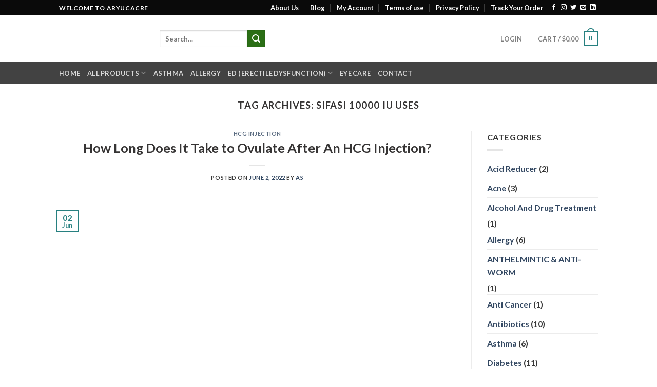

--- FILE ---
content_type: text/html; charset=UTF-8
request_url: https://www.aryucare.com/tag/sifasi-10000-iu-uses/
body_size: 37716
content:
<!DOCTYPE html>
<html lang="en-US" class="loading-site no-js">
<head><meta charset="UTF-8" /><script>if(navigator.userAgent.match(/MSIE|Internet Explorer/i)||navigator.userAgent.match(/Trident\/7\..*?rv:11/i)){var href=document.location.href;if(!href.match(/[?&]nowprocket/)){if(href.indexOf("?")==-1){if(href.indexOf("#")==-1){document.location.href=href+"?nowprocket=1"}else{document.location.href=href.replace("#","?nowprocket=1#")}}else{if(href.indexOf("#")==-1){document.location.href=href+"&nowprocket=1"}else{document.location.href=href.replace("#","&nowprocket=1#")}}}}</script><script>class RocketLazyLoadScripts{constructor(){this.v="1.2.5",this.triggerEvents=["keydown","mousedown","mousemove","touchmove","touchstart","touchend","wheel"],this.userEventHandler=this._triggerListener.bind(this),this.touchStartHandler=this._onTouchStart.bind(this),this.touchMoveHandler=this._onTouchMove.bind(this),this.touchEndHandler=this._onTouchEnd.bind(this),this.clickHandler=this._onClick.bind(this),this.interceptedClicks=[],this.interceptedClickListeners=[],this._interceptClickListeners(this),window.addEventListener("pageshow",e=>{this.persisted=e.persisted,this.everythingLoaded&&this._triggerLastFunctions()}),document.addEventListener("DOMContentLoaded",()=>{this._preconnect3rdParties()}),this.delayedScripts={normal:[],async:[],defer:[]},this.trash=[],this.allJQueries=[]}_addUserInteractionListener(e){if(document.hidden){e._triggerListener();return}this.triggerEvents.forEach(t=>window.addEventListener(t,e.userEventHandler,{passive:!0})),window.addEventListener("touchstart",e.touchStartHandler,{passive:!0}),window.addEventListener("mousedown",e.touchStartHandler),document.addEventListener("visibilitychange",e.userEventHandler)}_removeUserInteractionListener(){this.triggerEvents.forEach(e=>window.removeEventListener(e,this.userEventHandler,{passive:!0})),document.removeEventListener("visibilitychange",this.userEventHandler)}_onTouchStart(e){"HTML"!==e.target.tagName&&(window.addEventListener("touchend",this.touchEndHandler),window.addEventListener("mouseup",this.touchEndHandler),window.addEventListener("touchmove",this.touchMoveHandler,{passive:!0}),window.addEventListener("mousemove",this.touchMoveHandler),e.target.addEventListener("click",this.clickHandler),this._disableOtherEventListeners(e.target,!0),this._renameDOMAttribute(e.target,"onclick","rocket-onclick"),this._pendingClickStarted())}_onTouchMove(e){window.removeEventListener("touchend",this.touchEndHandler),window.removeEventListener("mouseup",this.touchEndHandler),window.removeEventListener("touchmove",this.touchMoveHandler,{passive:!0}),window.removeEventListener("mousemove",this.touchMoveHandler),e.target.removeEventListener("click",this.clickHandler),this._disableOtherEventListeners(e.target,!1),this._renameDOMAttribute(e.target,"rocket-onclick","onclick"),this._pendingClickFinished()}_onTouchEnd(){window.removeEventListener("touchend",this.touchEndHandler),window.removeEventListener("mouseup",this.touchEndHandler),window.removeEventListener("touchmove",this.touchMoveHandler,{passive:!0}),window.removeEventListener("mousemove",this.touchMoveHandler)}_onClick(e){e.target.removeEventListener("click",this.clickHandler),this._disableOtherEventListeners(e.target,!1),this._renameDOMAttribute(e.target,"rocket-onclick","onclick"),this.interceptedClicks.push(e),e.preventDefault(),e.stopPropagation(),e.stopImmediatePropagation(),this._pendingClickFinished()}_replayClicks(){window.removeEventListener("touchstart",this.touchStartHandler,{passive:!0}),window.removeEventListener("mousedown",this.touchStartHandler),this.interceptedClicks.forEach(e=>{e.target.dispatchEvent(new MouseEvent("click",{view:e.view,bubbles:!0,cancelable:!0}))})}_interceptClickListeners(e){EventTarget.prototype.addEventListenerBase=EventTarget.prototype.addEventListener,EventTarget.prototype.addEventListener=function(t,i,r){"click"!==t||e.windowLoaded||i===e.clickHandler||e.interceptedClickListeners.push({target:this,func:i,options:r}),this.addEventListenerBase(t,i,r)}}_disableOtherEventListeners(e,t){this.interceptedClickListeners.forEach(i=>{i.target===e&&(t?e.removeEventListener("click",i.func,i.options):e.addEventListener("click",i.func,i.options))}),e.parentNode!==document.documentElement&&this._disableOtherEventListeners(e.parentNode,t)}_waitForPendingClicks(){return new Promise(e=>{this._isClickPending?this._pendingClickFinished=e:e()})}_pendingClickStarted(){this._isClickPending=!0}_pendingClickFinished(){this._isClickPending=!1}_renameDOMAttribute(e,t,i){e.hasAttribute&&e.hasAttribute(t)&&(event.target.setAttribute(i,event.target.getAttribute(t)),event.target.removeAttribute(t))}_triggerListener(){this._removeUserInteractionListener(this),"loading"===document.readyState?document.addEventListener("DOMContentLoaded",this._loadEverythingNow.bind(this)):this._loadEverythingNow()}_preconnect3rdParties(){let e=[];document.querySelectorAll("script[type=rocketlazyloadscript][data-rocket-src]").forEach(t=>{let i=t.getAttribute("data-rocket-src");if(i&&0!==i.indexOf("data:")){0===i.indexOf("//")&&(i=location.protocol+i);try{let r=new URL(i).origin;r!==location.origin&&e.push({src:r,crossOrigin:t.crossOrigin||"module"===t.getAttribute("data-rocket-type")})}catch(n){}}}),e=[...new Map(e.map(e=>[JSON.stringify(e),e])).values()],this._batchInjectResourceHints(e,"preconnect")}async _loadEverythingNow(){this.lastBreath=Date.now(),this._delayEventListeners(this),this._delayJQueryReady(this),this._handleDocumentWrite(),this._registerAllDelayedScripts(),this._preloadAllScripts(),await this._loadScriptsFromList(this.delayedScripts.normal),await this._loadScriptsFromList(this.delayedScripts.defer),await this._loadScriptsFromList(this.delayedScripts.async);try{await this._triggerDOMContentLoaded(),await this._pendingWebpackRequests(this),await this._triggerWindowLoad()}catch(e){console.error(e)}window.dispatchEvent(new Event("rocket-allScriptsLoaded")),this.everythingLoaded=!0,this._waitForPendingClicks().then(()=>{this._replayClicks()}),this._emptyTrash()}_registerAllDelayedScripts(){document.querySelectorAll("script[type=rocketlazyloadscript]").forEach(e=>{e.hasAttribute("data-rocket-src")?e.hasAttribute("async")&&!1!==e.async?this.delayedScripts.async.push(e):e.hasAttribute("defer")&&!1!==e.defer||"module"===e.getAttribute("data-rocket-type")?this.delayedScripts.defer.push(e):this.delayedScripts.normal.push(e):this.delayedScripts.normal.push(e)})}async _transformScript(e){if(await this._littleBreath(),!0===e.noModule&&"noModule"in HTMLScriptElement.prototype){e.setAttribute("data-rocket-status","skipped");return}return new Promise(t=>{let i;function r(){(i||e).setAttribute("data-rocket-status","executed"),t()}try{if(navigator.userAgent.indexOf("Firefox/")>0||""===navigator.vendor)i=document.createElement("script"),[...e.attributes].forEach(e=>{let t=e.nodeName;"type"!==t&&("data-rocket-type"===t&&(t="type"),"data-rocket-src"===t&&(t="src"),i.setAttribute(t,e.nodeValue))}),e.text&&(i.text=e.text),i.hasAttribute("src")?(i.addEventListener("load",r),i.addEventListener("error",function(){i.setAttribute("data-rocket-status","failed"),t()}),setTimeout(()=>{i.isConnected||t()},1)):(i.text=e.text,r()),e.parentNode.replaceChild(i,e);else{let n=e.getAttribute("data-rocket-type"),s=e.getAttribute("data-rocket-src");n?(e.type=n,e.removeAttribute("data-rocket-type")):e.removeAttribute("type"),e.addEventListener("load",r),e.addEventListener("error",function(){e.setAttribute("data-rocket-status","failed"),t()}),s?(e.removeAttribute("data-rocket-src"),e.src=s):e.src="data:text/javascript;base64,"+window.btoa(unescape(encodeURIComponent(e.text)))}}catch(a){e.setAttribute("data-rocket-status","failed"),t()}})}async _loadScriptsFromList(e){let t=e.shift();return t&&t.isConnected?(await this._transformScript(t),this._loadScriptsFromList(e)):Promise.resolve()}_preloadAllScripts(){this._batchInjectResourceHints([...this.delayedScripts.normal,...this.delayedScripts.defer,...this.delayedScripts.async],"preload")}_batchInjectResourceHints(e,t){var i=document.createDocumentFragment();e.forEach(e=>{let r=e.getAttribute&&e.getAttribute("data-rocket-src")||e.src;if(r){let n=document.createElement("link");n.href=r,n.rel=t,"preconnect"!==t&&(n.as="script"),e.getAttribute&&"module"===e.getAttribute("data-rocket-type")&&(n.crossOrigin=!0),e.crossOrigin&&(n.crossOrigin=e.crossOrigin),e.integrity&&(n.integrity=e.integrity),i.appendChild(n),this.trash.push(n)}}),document.head.appendChild(i)}_delayEventListeners(e){let t={};function i(i,r){return t[r].eventsToRewrite.indexOf(i)>=0&&!e.everythingLoaded?"rocket-"+i:i}function r(e,r){var n;!t[n=e]&&(t[n]={originalFunctions:{add:n.addEventListener,remove:n.removeEventListener},eventsToRewrite:[]},n.addEventListener=function(){arguments[0]=i(arguments[0],n),t[n].originalFunctions.add.apply(n,arguments)},n.removeEventListener=function(){arguments[0]=i(arguments[0],n),t[n].originalFunctions.remove.apply(n,arguments)}),t[e].eventsToRewrite.push(r)}function n(t,i){let r=t[i];t[i]=null,Object.defineProperty(t,i,{get:()=>r||function(){},set(n){e.everythingLoaded?r=n:t["rocket"+i]=r=n}})}r(document,"DOMContentLoaded"),r(window,"DOMContentLoaded"),r(window,"load"),r(window,"pageshow"),r(document,"readystatechange"),n(document,"onreadystatechange"),n(window,"onload"),n(window,"onpageshow")}_delayJQueryReady(e){let t;function i(t){return e.everythingLoaded?t:t.split(" ").map(e=>"load"===e||0===e.indexOf("load.")?"rocket-jquery-load":e).join(" ")}function r(r){if(r&&r.fn&&!e.allJQueries.includes(r)){r.fn.ready=r.fn.init.prototype.ready=function(t){return e.domReadyFired?t.bind(document)(r):document.addEventListener("rocket-DOMContentLoaded",()=>t.bind(document)(r)),r([])};let n=r.fn.on;r.fn.on=r.fn.init.prototype.on=function(){return this[0]===window&&("string"==typeof arguments[0]||arguments[0]instanceof String?arguments[0]=i(arguments[0]):"object"==typeof arguments[0]&&Object.keys(arguments[0]).forEach(e=>{let t=arguments[0][e];delete arguments[0][e],arguments[0][i(e)]=t})),n.apply(this,arguments),this},e.allJQueries.push(r)}t=r}r(window.jQuery),Object.defineProperty(window,"jQuery",{get:()=>t,set(e){r(e)}})}async _pendingWebpackRequests(e){let t=document.querySelector("script[data-webpack]");async function i(){return new Promise(e=>{t.addEventListener("load",e),t.addEventListener("error",e)})}t&&(await i(),await e._requestAnimFrame(),await e._pendingWebpackRequests(e))}async _triggerDOMContentLoaded(){this.domReadyFired=!0,await this._littleBreath(),document.dispatchEvent(new Event("rocket-readystatechange")),await this._littleBreath(),document.rocketonreadystatechange&&document.rocketonreadystatechange(),await this._littleBreath(),document.dispatchEvent(new Event("rocket-DOMContentLoaded")),await this._littleBreath(),window.dispatchEvent(new Event("rocket-DOMContentLoaded"))}async _triggerWindowLoad(){await this._littleBreath(),document.dispatchEvent(new Event("rocket-readystatechange")),await this._littleBreath(),document.rocketonreadystatechange&&document.rocketonreadystatechange(),await this._littleBreath(),window.dispatchEvent(new Event("rocket-load")),await this._littleBreath(),window.rocketonload&&window.rocketonload(),await this._littleBreath(),this.allJQueries.forEach(e=>e(window).trigger("rocket-jquery-load")),await this._littleBreath();let e=new Event("rocket-pageshow");e.persisted=this.persisted,window.dispatchEvent(e),await this._littleBreath(),window.rocketonpageshow&&window.rocketonpageshow({persisted:this.persisted}),this.windowLoaded=!0}_triggerLastFunctions(){document.onreadystatechange&&document.onreadystatechange(),window.onload&&window.onload(),window.onpageshow&&window.onpageshow({persisted:this.persisted})}_handleDocumentWrite(){let e=new Map;document.write=document.writeln=function(t){let i=document.currentScript;i||console.error("WPRocket unable to document.write this: "+t);let r=document.createRange(),n=i.parentElement,s=e.get(i);void 0===s&&(s=i.nextSibling,e.set(i,s));let a=document.createDocumentFragment();r.setStart(a,0),a.appendChild(r.createContextualFragment(t)),n.insertBefore(a,s)}}async _littleBreath(){Date.now()-this.lastBreath>45&&(await this._requestAnimFrame(),this.lastBreath=Date.now())}async _requestAnimFrame(){return document.hidden?new Promise(e=>setTimeout(e)):new Promise(e=>requestAnimationFrame(e))}_emptyTrash(){this.trash.forEach(e=>e.remove())}static run(){let e=new RocketLazyLoadScripts;e._addUserInteractionListener(e)}}RocketLazyLoadScripts.run();</script>
	
	<link rel="profile" href="http://gmpg.org/xfn/11" />
	<link rel="pingback" href="https://www.aryucare.com/xmlrpc.php" />

	<script type="rocketlazyloadscript">(function(html){html.className = html.className.replace(/\bno-js\b/,'js')})(document.documentElement);</script>
<meta name='robots' content='index, follow, max-image-preview:large, max-snippet:-1, max-video-preview:-1' />
<meta name="viewport" content="width=device-width, initial-scale=1" />
	<!-- This site is optimized with the Yoast SEO plugin v26.7 - https://yoast.com/wordpress/plugins/seo/ -->
	<title>sifasi 10000 iu uses Archives - Aryu Care</title>
	<link rel="canonical" href="https://www.aryucare.com/tag/sifasi-10000-iu-uses/" />
	<meta property="og:locale" content="en_US" />
	<meta property="og:type" content="article" />
	<meta property="og:title" content="sifasi 10000 iu uses Archives - Aryu Care" />
	<meta property="og:url" content="https://www.aryucare.com/tag/sifasi-10000-iu-uses/" />
	<meta property="og:site_name" content="Aryu Care" />
	<meta name="twitter:card" content="summary_large_image" />
	<script type="application/ld+json" class="yoast-schema-graph">{"@context":"https://schema.org","@graph":[{"@type":"CollectionPage","@id":"https://www.aryucare.com/tag/sifasi-10000-iu-uses/","url":"https://www.aryucare.com/tag/sifasi-10000-iu-uses/","name":"sifasi 10000 iu uses Archives - Aryu Care","isPartOf":{"@id":"https://www.aryucare.com/#website"},"primaryImageOfPage":{"@id":"https://www.aryucare.com/tag/sifasi-10000-iu-uses/#primaryimage"},"image":{"@id":"https://www.aryucare.com/tag/sifasi-10000-iu-uses/#primaryimage"},"thumbnailUrl":"https://www.aryucare.com/wp-content/uploads/2022/06/Untitled-design-18.png","breadcrumb":{"@id":"https://www.aryucare.com/tag/sifasi-10000-iu-uses/#breadcrumb"},"inLanguage":"en-US"},{"@type":"ImageObject","inLanguage":"en-US","@id":"https://www.aryucare.com/tag/sifasi-10000-iu-uses/#primaryimage","url":"https://www.aryucare.com/wp-content/uploads/2022/06/Untitled-design-18.png","contentUrl":"https://www.aryucare.com/wp-content/uploads/2022/06/Untitled-design-18.png","width":1000,"height":600,"caption":"HCG Injection"},{"@type":"BreadcrumbList","@id":"https://www.aryucare.com/tag/sifasi-10000-iu-uses/#breadcrumb","itemListElement":[{"@type":"ListItem","position":1,"name":"Home","item":"https://www.aryucare.com/"},{"@type":"ListItem","position":2,"name":"sifasi 10000 iu uses"}]},{"@type":"WebSite","@id":"https://www.aryucare.com/#website","url":"https://www.aryucare.com/","name":"Aryu Care","description":"100% Authentic medicine store","publisher":{"@id":"https://www.aryucare.com/#organization"},"potentialAction":[{"@type":"SearchAction","target":{"@type":"EntryPoint","urlTemplate":"https://www.aryucare.com/?s={search_term_string}"},"query-input":{"@type":"PropertyValueSpecification","valueRequired":true,"valueName":"search_term_string"}}],"inLanguage":"en-US"},{"@type":"Organization","@id":"https://www.aryucare.com/#organization","name":"Aryu Care","url":"https://www.aryucare.com/","logo":{"@type":"ImageObject","inLanguage":"en-US","@id":"https://www.aryucare.com/#/schema/logo/image/","url":"https://www.aryucare.com/wp-content/uploads/2020/03/a1.png","contentUrl":"https://www.aryucare.com/wp-content/uploads/2020/03/a1.png","width":550,"height":220,"caption":"Aryu Care"},"image":{"@id":"https://www.aryucare.com/#/schema/logo/image/"}}]}</script>
	<!-- / Yoast SEO plugin. -->


<link rel='prefetch' href='https://www.aryucare.com/wp-content/themes/flatsome/assets/js/flatsome.js?ver=be4456ec53c49e21f6f3' />
<link rel='prefetch' href='https://www.aryucare.com/wp-content/themes/flatsome/assets/js/chunk.slider.js?ver=3.18.3' />
<link rel='prefetch' href='https://www.aryucare.com/wp-content/themes/flatsome/assets/js/chunk.popups.js?ver=3.18.3' />
<link rel='prefetch' href='https://www.aryucare.com/wp-content/themes/flatsome/assets/js/chunk.tooltips.js?ver=3.18.3' />
<link rel='prefetch' href='https://www.aryucare.com/wp-content/themes/flatsome/assets/js/woocommerce.js?ver=49415fe6a9266f32f1f2' />
<style id='wp-img-auto-sizes-contain-inline-css' type='text/css'>
img:is([sizes=auto i],[sizes^="auto," i]){contain-intrinsic-size:3000px 1500px}
/*# sourceURL=wp-img-auto-sizes-contain-inline-css */
</style>
<style id='woocommerce-inline-inline-css' type='text/css'>
.woocommerce form .form-row .required { visibility: visible; }
/*# sourceURL=woocommerce-inline-inline-css */
</style>
<link rel='stylesheet' id='woo-variation-swatches-css' href='https://www.aryucare.com/wp-content/plugins/woo-variation-swatches/assets/css/frontend.min.css?ver=1763297675' type='text/css' media='all' />
<style id='woo-variation-swatches-inline-css' type='text/css'>
:root {
--wvs-tick:url("data:image/svg+xml;utf8,%3Csvg filter='drop-shadow(0px 0px 2px rgb(0 0 0 / .8))' xmlns='http://www.w3.org/2000/svg'  viewBox='0 0 30 30'%3E%3Cpath fill='none' stroke='%23ffffff' stroke-linecap='round' stroke-linejoin='round' stroke-width='4' d='M4 16L11 23 27 7'/%3E%3C/svg%3E");

--wvs-cross:url("data:image/svg+xml;utf8,%3Csvg filter='drop-shadow(0px 0px 5px rgb(255 255 255 / .6))' xmlns='http://www.w3.org/2000/svg' width='72px' height='72px' viewBox='0 0 24 24'%3E%3Cpath fill='none' stroke='%23ff0000' stroke-linecap='round' stroke-width='0.6' d='M5 5L19 19M19 5L5 19'/%3E%3C/svg%3E");
--wvs-single-product-item-width:30px;
--wvs-single-product-item-height:30px;
--wvs-single-product-item-font-size:16px}
/*# sourceURL=woo-variation-swatches-inline-css */
</style>
<link data-minify="1" rel='stylesheet' id='yith-quick-view-css' href='https://www.aryucare.com/wp-content/cache/min/1/wp-content/plugins/yith-woocommerce-quick-view/assets/css/yith-quick-view.css?ver=1767180587' type='text/css' media='all' />
<style id='yith-quick-view-inline-css' type='text/css'>

				#yith-quick-view-modal .yith-quick-view-overlay{background:rgba( 0, 0, 0, 0.8)}
				#yith-quick-view-modal .yith-wcqv-main{background:#ffffff;}
				#yith-quick-view-close{color:#cdcdcd;}
				#yith-quick-view-close:hover{color:#ff0000;}
/*# sourceURL=yith-quick-view-inline-css */
</style>
<link data-minify="1" rel='stylesheet' id='flatsome-main-css' href='https://www.aryucare.com/wp-content/cache/background-css/www.aryucare.com/wp-content/cache/min/1/wp-content/themes/flatsome/assets/css/flatsome.css?ver=1767180587&wpr_t=1769200753' type='text/css' media='all' />
<style id='flatsome-main-inline-css' type='text/css'>
@font-face {
				font-family: "fl-icons";
				font-display: block;
				src: url(https://www.aryucare.com/wp-content/themes/flatsome/assets/css/icons/fl-icons.eot?v=3.18.3);
				src:
					url(https://www.aryucare.com/wp-content/themes/flatsome/assets/css/icons/fl-icons.eot#iefix?v=3.18.3) format("embedded-opentype"),
					url(https://www.aryucare.com/wp-content/themes/flatsome/assets/css/icons/fl-icons.woff2?v=3.18.3) format("woff2"),
					url(https://www.aryucare.com/wp-content/themes/flatsome/assets/css/icons/fl-icons.ttf?v=3.18.3) format("truetype"),
					url(https://www.aryucare.com/wp-content/themes/flatsome/assets/css/icons/fl-icons.woff?v=3.18.3) format("woff"),
					url(https://www.aryucare.com/wp-content/themes/flatsome/assets/css/icons/fl-icons.svg?v=3.18.3#fl-icons) format("svg");
			}
/*# sourceURL=flatsome-main-inline-css */
</style>
<link data-minify="1" rel='stylesheet' id='flatsome-shop-css' href='https://www.aryucare.com/wp-content/cache/min/1/wp-content/themes/flatsome/assets/css/flatsome-shop.css?ver=1767180587' type='text/css' media='all' />
<style id='rocket-lazyload-inline-css' type='text/css'>
.rll-youtube-player{position:relative;padding-bottom:56.23%;height:0;overflow:hidden;max-width:100%;}.rll-youtube-player:focus-within{outline: 2px solid currentColor;outline-offset: 5px;}.rll-youtube-player iframe{position:absolute;top:0;left:0;width:100%;height:100%;z-index:100;background:0 0}.rll-youtube-player img{bottom:0;display:block;left:0;margin:auto;max-width:100%;width:100%;position:absolute;right:0;top:0;border:none;height:auto;-webkit-transition:.4s all;-moz-transition:.4s all;transition:.4s all}.rll-youtube-player img:hover{-webkit-filter:brightness(75%)}.rll-youtube-player .play{height:100%;width:100%;left:0;top:0;position:absolute;background:var(--wpr-bg-a7fb2206-e367-4811-b982-b0a596bc09b0) no-repeat center;background-color: transparent !important;cursor:pointer;border:none;}
/*# sourceURL=rocket-lazyload-inline-css */
</style>
<script type="rocketlazyloadscript" data-rocket-type="text/javascript" data-rocket-src="https://www.aryucare.com/wp-includes/js/jquery/jquery.min.js?ver=3.7.1" id="jquery-core-js" defer></script>
<script type="rocketlazyloadscript" data-rocket-type="text/javascript" data-rocket-src="https://www.aryucare.com/wp-content/plugins/woocommerce/assets/js/jquery-blockui/jquery.blockUI.min.js?ver=2.7.0-wc.10.4.3" id="wc-jquery-blockui-js" data-wp-strategy="defer" defer></script>
<script type="text/javascript" id="wc-add-to-cart-js-extra">
/* <![CDATA[ */
var wc_add_to_cart_params = {"ajax_url":"/wp-admin/admin-ajax.php","wc_ajax_url":"/?wc-ajax=%%endpoint%%","i18n_view_cart":"View cart","cart_url":"https://www.aryucare.com/cart/","is_cart":"","cart_redirect_after_add":"yes"};
//# sourceURL=wc-add-to-cart-js-extra
/* ]]> */
</script>
<script type="rocketlazyloadscript" data-rocket-type="text/javascript" data-rocket-src="https://www.aryucare.com/wp-content/plugins/woocommerce/assets/js/frontend/add-to-cart.min.js?ver=10.4.3" id="wc-add-to-cart-js" defer="defer" data-wp-strategy="defer"></script>
<script type="rocketlazyloadscript" data-rocket-type="text/javascript" data-rocket-src="https://www.aryucare.com/wp-content/plugins/woocommerce/assets/js/js-cookie/js.cookie.min.js?ver=2.1.4-wc.10.4.3" id="wc-js-cookie-js" data-wp-strategy="defer" defer></script>
<link rel="https://api.w.org/" href="https://www.aryucare.com/wp-json/" /><link rel="alternate" title="JSON" type="application/json" href="https://www.aryucare.com/wp-json/wp/v2/tags/4794" /><link rel="EditURI" type="application/rsd+xml" title="RSD" href="https://www.aryucare.com/xmlrpc.php?rsd" />

<!-- Global site tag (gtag.js) - Google Analytics -->
<script type="rocketlazyloadscript" async data-rocket-src="https://www.googletagmanager.com/gtag/js?id=UA-160640896-1"></script>
<script type="rocketlazyloadscript">
  window.dataLayer = window.dataLayer || [];
  function gtag(){dataLayer.push(arguments);}
  gtag('js', new Date());

  gtag('config', 'UA-160640896-1');
</script>

<meta name="yandex-verification" content="69ac996b9514facf" />
<!-- This website runs the Product Feed PRO for WooCommerce by AdTribes.io plugin - version woocommercesea_option_installed_version -->
<style>.bg{opacity: 0; transition: opacity 1s; -webkit-transition: opacity 1s;} .bg-loaded{opacity: 1;}</style>	<noscript><style>.woocommerce-product-gallery{ opacity: 1 !important; }</style></noscript>
	<link rel="icon" href="https://www.aryucare.com/wp-content/uploads/2024/04/cropped-favic-32x32.png" sizes="32x32" />
<link rel="icon" href="https://www.aryucare.com/wp-content/uploads/2024/04/cropped-favic-192x192.png" sizes="192x192" />
<link rel="apple-touch-icon" href="https://www.aryucare.com/wp-content/uploads/2024/04/cropped-favic-180x180.png" />
<meta name="msapplication-TileImage" content="https://www.aryucare.com/wp-content/uploads/2024/04/cropped-favic-270x270.png" />
<style id="custom-css" type="text/css">:root {--primary-color: #278080;--fs-color-primary: #278080;--fs-color-secondary: #2a6e15;--fs-color-success: #81d742;--fs-color-alert: #b20000;--fs-experimental-link-color: #334862;--fs-experimental-link-color-hover: #111;}.tooltipster-base {--tooltip-color: #fff;--tooltip-bg-color: #000;}.off-canvas-right .mfp-content, .off-canvas-left .mfp-content {--drawer-width: 300px;}.off-canvas .mfp-content.off-canvas-cart {--drawer-width: 360px;}.header-main{height: 91px}#logo img{max-height: 91px}#logo{width:166px;}.header-bottom{min-height: 43px}.header-top{min-height: 30px}.transparent .header-main{height: 30px}.transparent #logo img{max-height: 30px}.has-transparent + .page-title:first-of-type,.has-transparent + #main > .page-title,.has-transparent + #main > div > .page-title,.has-transparent + #main .page-header-wrapper:first-of-type .page-title{padding-top: 110px;}.header.show-on-scroll,.stuck .header-main{height:70px!important}.stuck #logo img{max-height: 70px!important}.header-bg-color {background-color: rgba(255,255,255,0.9)}.header-bottom {background-color: #424242}.top-bar-nav > li > a{line-height: 16px }.stuck .header-main .nav > li > a{line-height: 50px }.header-bottom-nav > li > a{line-height: 16px }@media (max-width: 549px) {.header-main{height: 70px}#logo img{max-height: 70px}}.header-top{background-color:#0a0a0a!important;}body{color: #383838}h1,h2,h3,h4,h5,h6,.heading-font{color: #363434;}body{font-size: 100%;}@media screen and (max-width: 549px){body{font-size: 100%;}}body{font-family: Lato, sans-serif;}body {font-weight: 400;font-style: normal;}.nav > li > a {font-family: Lato, sans-serif;}.mobile-sidebar-levels-2 .nav > li > ul > li > a {font-family: Lato, sans-serif;}.nav > li > a,.mobile-sidebar-levels-2 .nav > li > ul > li > a {font-weight: 700;font-style: normal;}h1,h2,h3,h4,h5,h6,.heading-font, .off-canvas-center .nav-sidebar.nav-vertical > li > a{font-family: Lato, sans-serif;}h1,h2,h3,h4,h5,h6,.heading-font,.banner h1,.banner h2 {font-weight: 700;font-style: normal;}.alt-font{font-family: "Dancing Script", sans-serif;}.alt-font {font-weight: 400!important;font-style: normal!important;}.header:not(.transparent) .top-bar-nav > li > a {color: #ffffff;}@media screen and (min-width: 550px){.products .box-vertical .box-image{min-width: 247px!important;width: 247px!important;}}.footer-2{background-color: #353535}.absolute-footer, html{background-color: #ffffff}button[name='update_cart'] { display: none; }.nav-vertical-fly-out > li + li {border-top-width: 1px; border-top-style: solid;}/* Custom CSS Mobile */@media (max-width: 549px){.product-info .breadcrumbs a{color:black !important;}.footer-1{display:none;}}.label-new.menu-item > a:after{content:"New";}.label-hot.menu-item > a:after{content:"Hot";}.label-sale.menu-item > a:after{content:"Sale";}.label-popular.menu-item > a:after{content:"Popular";}</style><style id="kirki-inline-styles">/* latin-ext */
@font-face {
  font-family: 'Lato';
  font-style: normal;
  font-weight: 400;
  font-display: swap;
  src: url(https://www.aryucare.com/wp-content/fonts/lato/font) format('woff');
  unicode-range: U+0100-02BA, U+02BD-02C5, U+02C7-02CC, U+02CE-02D7, U+02DD-02FF, U+0304, U+0308, U+0329, U+1D00-1DBF, U+1E00-1E9F, U+1EF2-1EFF, U+2020, U+20A0-20AB, U+20AD-20C0, U+2113, U+2C60-2C7F, U+A720-A7FF;
}
/* latin */
@font-face {
  font-family: 'Lato';
  font-style: normal;
  font-weight: 400;
  font-display: swap;
  src: url(https://www.aryucare.com/wp-content/fonts/lato/font) format('woff');
  unicode-range: U+0000-00FF, U+0131, U+0152-0153, U+02BB-02BC, U+02C6, U+02DA, U+02DC, U+0304, U+0308, U+0329, U+2000-206F, U+20AC, U+2122, U+2191, U+2193, U+2212, U+2215, U+FEFF, U+FFFD;
}
/* latin-ext */
@font-face {
  font-family: 'Lato';
  font-style: normal;
  font-weight: 700;
  font-display: swap;
  src: url(https://www.aryucare.com/wp-content/fonts/lato/font) format('woff');
  unicode-range: U+0100-02BA, U+02BD-02C5, U+02C7-02CC, U+02CE-02D7, U+02DD-02FF, U+0304, U+0308, U+0329, U+1D00-1DBF, U+1E00-1E9F, U+1EF2-1EFF, U+2020, U+20A0-20AB, U+20AD-20C0, U+2113, U+2C60-2C7F, U+A720-A7FF;
}
/* latin */
@font-face {
  font-family: 'Lato';
  font-style: normal;
  font-weight: 700;
  font-display: swap;
  src: url(https://www.aryucare.com/wp-content/fonts/lato/font) format('woff');
  unicode-range: U+0000-00FF, U+0131, U+0152-0153, U+02BB-02BC, U+02C6, U+02DA, U+02DC, U+0304, U+0308, U+0329, U+2000-206F, U+20AC, U+2122, U+2191, U+2193, U+2212, U+2215, U+FEFF, U+FFFD;
}/* vietnamese */
@font-face {
  font-family: 'Dancing Script';
  font-style: normal;
  font-weight: 400;
  font-display: swap;
  src: url(https://www.aryucare.com/wp-content/fonts/dancing-script/font) format('woff');
  unicode-range: U+0102-0103, U+0110-0111, U+0128-0129, U+0168-0169, U+01A0-01A1, U+01AF-01B0, U+0300-0301, U+0303-0304, U+0308-0309, U+0323, U+0329, U+1EA0-1EF9, U+20AB;
}
/* latin-ext */
@font-face {
  font-family: 'Dancing Script';
  font-style: normal;
  font-weight: 400;
  font-display: swap;
  src: url(https://www.aryucare.com/wp-content/fonts/dancing-script/font) format('woff');
  unicode-range: U+0100-02BA, U+02BD-02C5, U+02C7-02CC, U+02CE-02D7, U+02DD-02FF, U+0304, U+0308, U+0329, U+1D00-1DBF, U+1E00-1E9F, U+1EF2-1EFF, U+2020, U+20A0-20AB, U+20AD-20C0, U+2113, U+2C60-2C7F, U+A720-A7FF;
}
/* latin */
@font-face {
  font-family: 'Dancing Script';
  font-style: normal;
  font-weight: 400;
  font-display: swap;
  src: url(https://www.aryucare.com/wp-content/fonts/dancing-script/font) format('woff');
  unicode-range: U+0000-00FF, U+0131, U+0152-0153, U+02BB-02BC, U+02C6, U+02DA, U+02DC, U+0304, U+0308, U+0329, U+2000-206F, U+20AC, U+2122, U+2191, U+2193, U+2212, U+2215, U+FEFF, U+FFFD;
}</style><noscript><style id="rocket-lazyload-nojs-css">.rll-youtube-player, [data-lazy-src]{display:none !important;}</style></noscript><link data-minify="1" rel='stylesheet' id='wc-blocks-style-css' href='https://www.aryucare.com/wp-content/cache/min/1/wp-content/plugins/woocommerce/assets/client/blocks/wc-blocks.css?ver=1767180587' type='text/css' media='all' />
<style id='global-styles-inline-css' type='text/css'>
:root{--wp--preset--aspect-ratio--square: 1;--wp--preset--aspect-ratio--4-3: 4/3;--wp--preset--aspect-ratio--3-4: 3/4;--wp--preset--aspect-ratio--3-2: 3/2;--wp--preset--aspect-ratio--2-3: 2/3;--wp--preset--aspect-ratio--16-9: 16/9;--wp--preset--aspect-ratio--9-16: 9/16;--wp--preset--color--black: #000000;--wp--preset--color--cyan-bluish-gray: #abb8c3;--wp--preset--color--white: #ffffff;--wp--preset--color--pale-pink: #f78da7;--wp--preset--color--vivid-red: #cf2e2e;--wp--preset--color--luminous-vivid-orange: #ff6900;--wp--preset--color--luminous-vivid-amber: #fcb900;--wp--preset--color--light-green-cyan: #7bdcb5;--wp--preset--color--vivid-green-cyan: #00d084;--wp--preset--color--pale-cyan-blue: #8ed1fc;--wp--preset--color--vivid-cyan-blue: #0693e3;--wp--preset--color--vivid-purple: #9b51e0;--wp--preset--color--primary: #278080;--wp--preset--color--secondary: #2a6e15;--wp--preset--color--success: #81d742;--wp--preset--color--alert: #b20000;--wp--preset--gradient--vivid-cyan-blue-to-vivid-purple: linear-gradient(135deg,rgb(6,147,227) 0%,rgb(155,81,224) 100%);--wp--preset--gradient--light-green-cyan-to-vivid-green-cyan: linear-gradient(135deg,rgb(122,220,180) 0%,rgb(0,208,130) 100%);--wp--preset--gradient--luminous-vivid-amber-to-luminous-vivid-orange: linear-gradient(135deg,rgb(252,185,0) 0%,rgb(255,105,0) 100%);--wp--preset--gradient--luminous-vivid-orange-to-vivid-red: linear-gradient(135deg,rgb(255,105,0) 0%,rgb(207,46,46) 100%);--wp--preset--gradient--very-light-gray-to-cyan-bluish-gray: linear-gradient(135deg,rgb(238,238,238) 0%,rgb(169,184,195) 100%);--wp--preset--gradient--cool-to-warm-spectrum: linear-gradient(135deg,rgb(74,234,220) 0%,rgb(151,120,209) 20%,rgb(207,42,186) 40%,rgb(238,44,130) 60%,rgb(251,105,98) 80%,rgb(254,248,76) 100%);--wp--preset--gradient--blush-light-purple: linear-gradient(135deg,rgb(255,206,236) 0%,rgb(152,150,240) 100%);--wp--preset--gradient--blush-bordeaux: linear-gradient(135deg,rgb(254,205,165) 0%,rgb(254,45,45) 50%,rgb(107,0,62) 100%);--wp--preset--gradient--luminous-dusk: linear-gradient(135deg,rgb(255,203,112) 0%,rgb(199,81,192) 50%,rgb(65,88,208) 100%);--wp--preset--gradient--pale-ocean: linear-gradient(135deg,rgb(255,245,203) 0%,rgb(182,227,212) 50%,rgb(51,167,181) 100%);--wp--preset--gradient--electric-grass: linear-gradient(135deg,rgb(202,248,128) 0%,rgb(113,206,126) 100%);--wp--preset--gradient--midnight: linear-gradient(135deg,rgb(2,3,129) 0%,rgb(40,116,252) 100%);--wp--preset--font-size--small: 13px;--wp--preset--font-size--medium: 20px;--wp--preset--font-size--large: 36px;--wp--preset--font-size--x-large: 42px;--wp--preset--spacing--20: 0.44rem;--wp--preset--spacing--30: 0.67rem;--wp--preset--spacing--40: 1rem;--wp--preset--spacing--50: 1.5rem;--wp--preset--spacing--60: 2.25rem;--wp--preset--spacing--70: 3.38rem;--wp--preset--spacing--80: 5.06rem;--wp--preset--shadow--natural: 6px 6px 9px rgba(0, 0, 0, 0.2);--wp--preset--shadow--deep: 12px 12px 50px rgba(0, 0, 0, 0.4);--wp--preset--shadow--sharp: 6px 6px 0px rgba(0, 0, 0, 0.2);--wp--preset--shadow--outlined: 6px 6px 0px -3px rgb(255, 255, 255), 6px 6px rgb(0, 0, 0);--wp--preset--shadow--crisp: 6px 6px 0px rgb(0, 0, 0);}:where(body) { margin: 0; }.wp-site-blocks > .alignleft { float: left; margin-right: 2em; }.wp-site-blocks > .alignright { float: right; margin-left: 2em; }.wp-site-blocks > .aligncenter { justify-content: center; margin-left: auto; margin-right: auto; }:where(.is-layout-flex){gap: 0.5em;}:where(.is-layout-grid){gap: 0.5em;}.is-layout-flow > .alignleft{float: left;margin-inline-start: 0;margin-inline-end: 2em;}.is-layout-flow > .alignright{float: right;margin-inline-start: 2em;margin-inline-end: 0;}.is-layout-flow > .aligncenter{margin-left: auto !important;margin-right: auto !important;}.is-layout-constrained > .alignleft{float: left;margin-inline-start: 0;margin-inline-end: 2em;}.is-layout-constrained > .alignright{float: right;margin-inline-start: 2em;margin-inline-end: 0;}.is-layout-constrained > .aligncenter{margin-left: auto !important;margin-right: auto !important;}.is-layout-constrained > :where(:not(.alignleft):not(.alignright):not(.alignfull)){margin-left: auto !important;margin-right: auto !important;}body .is-layout-flex{display: flex;}.is-layout-flex{flex-wrap: wrap;align-items: center;}.is-layout-flex > :is(*, div){margin: 0;}body .is-layout-grid{display: grid;}.is-layout-grid > :is(*, div){margin: 0;}body{padding-top: 0px;padding-right: 0px;padding-bottom: 0px;padding-left: 0px;}a:where(:not(.wp-element-button)){text-decoration: none;}:root :where(.wp-element-button, .wp-block-button__link){background-color: #32373c;border-width: 0;color: #fff;font-family: inherit;font-size: inherit;font-style: inherit;font-weight: inherit;letter-spacing: inherit;line-height: inherit;padding-top: calc(0.667em + 2px);padding-right: calc(1.333em + 2px);padding-bottom: calc(0.667em + 2px);padding-left: calc(1.333em + 2px);text-decoration: none;text-transform: inherit;}.has-black-color{color: var(--wp--preset--color--black) !important;}.has-cyan-bluish-gray-color{color: var(--wp--preset--color--cyan-bluish-gray) !important;}.has-white-color{color: var(--wp--preset--color--white) !important;}.has-pale-pink-color{color: var(--wp--preset--color--pale-pink) !important;}.has-vivid-red-color{color: var(--wp--preset--color--vivid-red) !important;}.has-luminous-vivid-orange-color{color: var(--wp--preset--color--luminous-vivid-orange) !important;}.has-luminous-vivid-amber-color{color: var(--wp--preset--color--luminous-vivid-amber) !important;}.has-light-green-cyan-color{color: var(--wp--preset--color--light-green-cyan) !important;}.has-vivid-green-cyan-color{color: var(--wp--preset--color--vivid-green-cyan) !important;}.has-pale-cyan-blue-color{color: var(--wp--preset--color--pale-cyan-blue) !important;}.has-vivid-cyan-blue-color{color: var(--wp--preset--color--vivid-cyan-blue) !important;}.has-vivid-purple-color{color: var(--wp--preset--color--vivid-purple) !important;}.has-primary-color{color: var(--wp--preset--color--primary) !important;}.has-secondary-color{color: var(--wp--preset--color--secondary) !important;}.has-success-color{color: var(--wp--preset--color--success) !important;}.has-alert-color{color: var(--wp--preset--color--alert) !important;}.has-black-background-color{background-color: var(--wp--preset--color--black) !important;}.has-cyan-bluish-gray-background-color{background-color: var(--wp--preset--color--cyan-bluish-gray) !important;}.has-white-background-color{background-color: var(--wp--preset--color--white) !important;}.has-pale-pink-background-color{background-color: var(--wp--preset--color--pale-pink) !important;}.has-vivid-red-background-color{background-color: var(--wp--preset--color--vivid-red) !important;}.has-luminous-vivid-orange-background-color{background-color: var(--wp--preset--color--luminous-vivid-orange) !important;}.has-luminous-vivid-amber-background-color{background-color: var(--wp--preset--color--luminous-vivid-amber) !important;}.has-light-green-cyan-background-color{background-color: var(--wp--preset--color--light-green-cyan) !important;}.has-vivid-green-cyan-background-color{background-color: var(--wp--preset--color--vivid-green-cyan) !important;}.has-pale-cyan-blue-background-color{background-color: var(--wp--preset--color--pale-cyan-blue) !important;}.has-vivid-cyan-blue-background-color{background-color: var(--wp--preset--color--vivid-cyan-blue) !important;}.has-vivid-purple-background-color{background-color: var(--wp--preset--color--vivid-purple) !important;}.has-primary-background-color{background-color: var(--wp--preset--color--primary) !important;}.has-secondary-background-color{background-color: var(--wp--preset--color--secondary) !important;}.has-success-background-color{background-color: var(--wp--preset--color--success) !important;}.has-alert-background-color{background-color: var(--wp--preset--color--alert) !important;}.has-black-border-color{border-color: var(--wp--preset--color--black) !important;}.has-cyan-bluish-gray-border-color{border-color: var(--wp--preset--color--cyan-bluish-gray) !important;}.has-white-border-color{border-color: var(--wp--preset--color--white) !important;}.has-pale-pink-border-color{border-color: var(--wp--preset--color--pale-pink) !important;}.has-vivid-red-border-color{border-color: var(--wp--preset--color--vivid-red) !important;}.has-luminous-vivid-orange-border-color{border-color: var(--wp--preset--color--luminous-vivid-orange) !important;}.has-luminous-vivid-amber-border-color{border-color: var(--wp--preset--color--luminous-vivid-amber) !important;}.has-light-green-cyan-border-color{border-color: var(--wp--preset--color--light-green-cyan) !important;}.has-vivid-green-cyan-border-color{border-color: var(--wp--preset--color--vivid-green-cyan) !important;}.has-pale-cyan-blue-border-color{border-color: var(--wp--preset--color--pale-cyan-blue) !important;}.has-vivid-cyan-blue-border-color{border-color: var(--wp--preset--color--vivid-cyan-blue) !important;}.has-vivid-purple-border-color{border-color: var(--wp--preset--color--vivid-purple) !important;}.has-primary-border-color{border-color: var(--wp--preset--color--primary) !important;}.has-secondary-border-color{border-color: var(--wp--preset--color--secondary) !important;}.has-success-border-color{border-color: var(--wp--preset--color--success) !important;}.has-alert-border-color{border-color: var(--wp--preset--color--alert) !important;}.has-vivid-cyan-blue-to-vivid-purple-gradient-background{background: var(--wp--preset--gradient--vivid-cyan-blue-to-vivid-purple) !important;}.has-light-green-cyan-to-vivid-green-cyan-gradient-background{background: var(--wp--preset--gradient--light-green-cyan-to-vivid-green-cyan) !important;}.has-luminous-vivid-amber-to-luminous-vivid-orange-gradient-background{background: var(--wp--preset--gradient--luminous-vivid-amber-to-luminous-vivid-orange) !important;}.has-luminous-vivid-orange-to-vivid-red-gradient-background{background: var(--wp--preset--gradient--luminous-vivid-orange-to-vivid-red) !important;}.has-very-light-gray-to-cyan-bluish-gray-gradient-background{background: var(--wp--preset--gradient--very-light-gray-to-cyan-bluish-gray) !important;}.has-cool-to-warm-spectrum-gradient-background{background: var(--wp--preset--gradient--cool-to-warm-spectrum) !important;}.has-blush-light-purple-gradient-background{background: var(--wp--preset--gradient--blush-light-purple) !important;}.has-blush-bordeaux-gradient-background{background: var(--wp--preset--gradient--blush-bordeaux) !important;}.has-luminous-dusk-gradient-background{background: var(--wp--preset--gradient--luminous-dusk) !important;}.has-pale-ocean-gradient-background{background: var(--wp--preset--gradient--pale-ocean) !important;}.has-electric-grass-gradient-background{background: var(--wp--preset--gradient--electric-grass) !important;}.has-midnight-gradient-background{background: var(--wp--preset--gradient--midnight) !important;}.has-small-font-size{font-size: var(--wp--preset--font-size--small) !important;}.has-medium-font-size{font-size: var(--wp--preset--font-size--medium) !important;}.has-large-font-size{font-size: var(--wp--preset--font-size--large) !important;}.has-x-large-font-size{font-size: var(--wp--preset--font-size--x-large) !important;}
/*# sourceURL=global-styles-inline-css */
</style>
<link rel='stylesheet' id='photoswipe-css' href='https://www.aryucare.com/wp-content/cache/background-css/www.aryucare.com/wp-content/plugins/woocommerce/assets/css/photoswipe/photoswipe.min.css?ver=10.4.3&wpr_t=1769200753' type='text/css' media='all' />
<link rel='stylesheet' id='photoswipe-default-skin-css' href='https://www.aryucare.com/wp-content/cache/background-css/www.aryucare.com/wp-content/plugins/woocommerce/assets/css/photoswipe/default-skin/default-skin.min.css?ver=10.4.3&wpr_t=1769200753' type='text/css' media='all' />
<style id="wpr-lazyload-bg-container"></style><style id="wpr-lazyload-bg-exclusion"></style>
<noscript>
<style id="wpr-lazyload-bg-nostyle">.fancy-underline:after{--wpr-bg-6508b889-cda4-4e74-8ed5-3ae82eb790a0: url('https://www.aryucare.com/wp-content/themes/flatsome/assets/img/underline.png');}.slider-style-shadow .flickity-slider>:before{--wpr-bg-4a8f068e-3fc8-40c1-8b1c-be8880e5d8d8: url('https://www.aryucare.com/wp-content/themes/flatsome/assets/img/shadow@2x.png');}button.pswp__button{--wpr-bg-412127b4-7780-4016-b0b3-46ff2d59c194: url('https://www.aryucare.com/wp-content/plugins/woocommerce/assets/css/photoswipe/default-skin/default-skin.png');}.pswp__button,.pswp__button--arrow--left:before,.pswp__button--arrow--right:before{--wpr-bg-5a9386fc-3a02-41a3-85bd-57bdedce7c77: url('https://www.aryucare.com/wp-content/plugins/woocommerce/assets/css/photoswipe/default-skin/default-skin.png');}.pswp__preloader--active .pswp__preloader__icn{--wpr-bg-5cd21e3c-1796-439e-b91f-971a3396c615: url('https://www.aryucare.com/wp-content/plugins/woocommerce/assets/css/photoswipe/default-skin/preloader.gif');}.pswp--svg .pswp__button,.pswp--svg .pswp__button--arrow--left:before,.pswp--svg .pswp__button--arrow--right:before{--wpr-bg-36c42f66-2f20-431b-8c84-1ecbf2ee609b: url('https://www.aryucare.com/wp-content/plugins/woocommerce/assets/css/photoswipe/default-skin/default-skin.svg');}.rll-youtube-player .play{--wpr-bg-a7fb2206-e367-4811-b982-b0a596bc09b0: url('https://www.aryucare.com/wp-content/plugins/wp-rocket/assets/img/youtube.png');}</style>
</noscript>
<script type="application/javascript">const rocket_pairs = [{"selector":".fancy-underline","style":".fancy-underline:after{--wpr-bg-6508b889-cda4-4e74-8ed5-3ae82eb790a0: url('https:\/\/www.aryucare.com\/wp-content\/themes\/flatsome\/assets\/img\/underline.png');}","hash":"6508b889-cda4-4e74-8ed5-3ae82eb790a0","url":"https:\/\/www.aryucare.com\/wp-content\/themes\/flatsome\/assets\/img\/underline.png"},{"selector":".slider-style-shadow .flickity-slider>*","style":".slider-style-shadow .flickity-slider>:before{--wpr-bg-4a8f068e-3fc8-40c1-8b1c-be8880e5d8d8: url('https:\/\/www.aryucare.com\/wp-content\/themes\/flatsome\/assets\/img\/shadow@2x.png');}","hash":"4a8f068e-3fc8-40c1-8b1c-be8880e5d8d8","url":"https:\/\/www.aryucare.com\/wp-content\/themes\/flatsome\/assets\/img\/shadow@2x.png"},{"selector":"button.pswp__button","style":"button.pswp__button{--wpr-bg-412127b4-7780-4016-b0b3-46ff2d59c194: url('https:\/\/www.aryucare.com\/wp-content\/plugins\/woocommerce\/assets\/css\/photoswipe\/default-skin\/default-skin.png');}","hash":"412127b4-7780-4016-b0b3-46ff2d59c194","url":"https:\/\/www.aryucare.com\/wp-content\/plugins\/woocommerce\/assets\/css\/photoswipe\/default-skin\/default-skin.png"},{"selector":".pswp__button,.pswp__button--arrow--left,.pswp__button--arrow--right","style":".pswp__button,.pswp__button--arrow--left:before,.pswp__button--arrow--right:before{--wpr-bg-5a9386fc-3a02-41a3-85bd-57bdedce7c77: url('https:\/\/www.aryucare.com\/wp-content\/plugins\/woocommerce\/assets\/css\/photoswipe\/default-skin\/default-skin.png');}","hash":"5a9386fc-3a02-41a3-85bd-57bdedce7c77","url":"https:\/\/www.aryucare.com\/wp-content\/plugins\/woocommerce\/assets\/css\/photoswipe\/default-skin\/default-skin.png"},{"selector":".pswp__preloader--active .pswp__preloader__icn","style":".pswp__preloader--active .pswp__preloader__icn{--wpr-bg-5cd21e3c-1796-439e-b91f-971a3396c615: url('https:\/\/www.aryucare.com\/wp-content\/plugins\/woocommerce\/assets\/css\/photoswipe\/default-skin\/preloader.gif');}","hash":"5cd21e3c-1796-439e-b91f-971a3396c615","url":"https:\/\/www.aryucare.com\/wp-content\/plugins\/woocommerce\/assets\/css\/photoswipe\/default-skin\/preloader.gif"},{"selector":".pswp--svg .pswp__button,.pswp--svg .pswp__button--arrow--left,.pswp--svg .pswp__button--arrow--right","style":".pswp--svg .pswp__button,.pswp--svg .pswp__button--arrow--left:before,.pswp--svg .pswp__button--arrow--right:before{--wpr-bg-36c42f66-2f20-431b-8c84-1ecbf2ee609b: url('https:\/\/www.aryucare.com\/wp-content\/plugins\/woocommerce\/assets\/css\/photoswipe\/default-skin\/default-skin.svg');}","hash":"36c42f66-2f20-431b-8c84-1ecbf2ee609b","url":"https:\/\/www.aryucare.com\/wp-content\/plugins\/woocommerce\/assets\/css\/photoswipe\/default-skin\/default-skin.svg"},{"selector":".rll-youtube-player .play","style":".rll-youtube-player .play{--wpr-bg-a7fb2206-e367-4811-b982-b0a596bc09b0: url('https:\/\/www.aryucare.com\/wp-content\/plugins\/wp-rocket\/assets\/img\/youtube.png');}","hash":"a7fb2206-e367-4811-b982-b0a596bc09b0","url":"https:\/\/www.aryucare.com\/wp-content\/plugins\/wp-rocket\/assets\/img\/youtube.png"}]; const rocket_excluded_pairs = [];</script></head>

<body class="archive tag tag-sifasi-10000-iu-uses tag-4794 wp-theme-flatsome wp-child-theme-flatsome-child theme-flatsome woocommerce-demo-store woocommerce-no-js woo-variation-swatches wvs-behavior-blur wvs-theme-flatsome-child wvs-show-label wvs-tooltip lightbox nav-dropdown-has-arrow nav-dropdown-has-shadow nav-dropdown-has-border">

<p role="complementary" aria-label="Store notice" class="woocommerce-store-notice demo_store" data-notice-id="5cd1128cb2a92efef6676a823ce70d3d" style="display:none;">Free Delivery Applicable on orders above $200 | Coupon Code FREEDEL  .. <a role="button" href="#" class="woocommerce-store-notice__dismiss-link">Dismiss</a></p>
<a class="skip-link screen-reader-text" href="#main">Skip to content</a>

<div id="wrapper">

	
	<header id="header" class="header has-sticky sticky-jump">
		<div class="header-wrapper">
			<div id="top-bar" class="header-top hide-for-sticky nav-dark">
    <div class="flex-row container">
      <div class="flex-col hide-for-medium flex-left">
          <ul class="nav nav-left medium-nav-center nav-small  nav-divided">
              <li class="html custom html_topbar_left"><strong class="uppercase">Welcome to Aryucacre</strong></li>          </ul>
      </div>

      <div class="flex-col hide-for-medium flex-center">
          <ul class="nav nav-center nav-small  nav-divided">
                        </ul>
      </div>

      <div class="flex-col hide-for-medium flex-right">
         <ul class="nav top-bar-nav nav-right nav-small  nav-divided">
              <li id="menu-item-8558" class="menu-item menu-item-type-post_type menu-item-object-page menu-item-8558 menu-item-design-default"><a href="https://www.aryucare.com/about-us/" class="nav-top-link">About Us</a></li>
<li id="menu-item-8559" class="menu-item menu-item-type-post_type menu-item-object-page current_page_parent menu-item-8559 menu-item-design-default"><a href="https://www.aryucare.com/blog/" class="nav-top-link">Blog</a></li>
<li id="menu-item-8560" class="menu-item menu-item-type-post_type menu-item-object-page menu-item-8560 menu-item-design-default"><a href="https://www.aryucare.com/my-account-2/" class="nav-top-link">My Account</a></li>
<li id="menu-item-8561" class="menu-item menu-item-type-post_type menu-item-object-page menu-item-8561 menu-item-design-default"><a href="https://www.aryucare.com/terms-of-use/" class="nav-top-link">Terms of use</a></li>
<li id="menu-item-23799" class="menu-item menu-item-type-post_type menu-item-object-page menu-item-23799 menu-item-design-default"><a href="https://www.aryucare.com/privacy-policy-2/" class="nav-top-link">Privacy Policy</a></li>
<li id="menu-item-8562" class="menu-item menu-item-type-post_type menu-item-object-page menu-item-8562 menu-item-design-default"><a href="https://www.aryucare.com/track-your-order/" class="nav-top-link">Track Your Order</a></li>
<li class="html header-social-icons ml-0">
	<div class="social-icons follow-icons" ><a href="https://www.facebook.com/profile.php?id=61551914404785" target="_blank" data-label="Facebook" class="icon plain facebook tooltip" title="Follow on Facebook" aria-label="Follow on Facebook" rel="noopener nofollow" ><i class="icon-facebook" ></i></a><a href="https://www.instagram.com/aryucare/" target="_blank" data-label="Instagram" class="icon plain instagram tooltip" title="Follow on Instagram" aria-label="Follow on Instagram" rel="noopener nofollow" ><i class="icon-instagram" ></i></a><a href="https://twitter.com/aryu_care38277" data-label="Twitter" target="_blank" class="icon plain twitter tooltip" title="Follow on Twitter" aria-label="Follow on Twitter" rel="noopener nofollow" ><i class="icon-twitter" ></i></a><a href="mailto:aryucare@gmail.com" data-label="E-mail" target="_blank" class="icon plain email tooltip" title="Send us an email" aria-label="Send us an email" rel="nofollow noopener" ><i class="icon-envelop" ></i></a><a href="https://www.linkedin.com/in/aryu-care-41158328b/" data-label="LinkedIn" target="_blank" class="icon plain linkedin tooltip" title="Follow on LinkedIn" aria-label="Follow on LinkedIn" rel="noopener nofollow" ><i class="icon-linkedin" ></i></a></div></li>
          </ul>
      </div>

            <div class="flex-col show-for-medium flex-grow">
          <ul class="nav nav-center nav-small mobile-nav  nav-divided">
              <li class="html custom html_topbar_left"><strong class="uppercase">Welcome to Aryucacre</strong></li>          </ul>
      </div>
      
    </div>
</div>
<div id="masthead" class="header-main hide-for-sticky">
      <div class="header-inner flex-row container logo-left medium-logo-center" role="navigation">

          <!-- Logo -->
          <div id="logo" class="flex-col logo">
            
<!-- Header logo -->
<a href="https://www.aryucare.com/" title="Aryu Care - 100% Authentic medicine store" rel="home">
		<img width="550" height="169" src="data:image/svg+xml,%3Csvg%20xmlns='http://www.w3.org/2000/svg'%20viewBox='0%200%20550%20169'%3E%3C/svg%3E" class="header_logo header-logo" alt="Aryu Care" data-lazy-src="https://www.aryucare.com/wp-content/uploads/2020/03/cropped-a1.png"/><noscript><img width="550" height="169" src="https://www.aryucare.com/wp-content/uploads/2020/03/cropped-a1.png" class="header_logo header-logo" alt="Aryu Care"/></noscript><img  width="550" height="220" src="data:image/svg+xml,%3Csvg%20xmlns='http://www.w3.org/2000/svg'%20viewBox='0%200%20550%20220'%3E%3C/svg%3E" class="header-logo-dark" alt="Aryu Care" data-lazy-src="https://www.aryucare.com/wp-content/uploads/2020/03/a1_w.png"/><noscript><img  width="550" height="220" src="https://www.aryucare.com/wp-content/uploads/2020/03/a1_w.png" class="header-logo-dark" alt="Aryu Care"/></noscript></a>
          </div>

          <!-- Mobile Left Elements -->
          <div class="flex-col show-for-medium flex-left">
            <ul class="mobile-nav nav nav-left ">
              <li class="nav-icon has-icon">
  		<a href="#" data-open="#main-menu" data-pos="left" data-bg="main-menu-overlay" data-color="" class="is-small" aria-label="Menu" aria-controls="main-menu" aria-expanded="false">

		  <i class="icon-menu" ></i>
		  		</a>
	</li>
            </ul>
          </div>

          <!-- Left Elements -->
          <div class="flex-col hide-for-medium flex-left
            flex-grow">
            <ul class="header-nav header-nav-main nav nav-left  nav-uppercase" >
              <li class="header-search-form search-form html relative has-icon">
	<div class="header-search-form-wrapper">
		<div class="searchform-wrapper ux-search-box relative is-normal"><form role="search" method="get" class="searchform" action="https://www.aryucare.com/">
	<div class="flex-row relative">
						<div class="flex-col flex-grow">
			<label class="screen-reader-text" for="woocommerce-product-search-field-0">Search for:</label>
			<input type="search" id="woocommerce-product-search-field-0" class="search-field mb-0" placeholder="Search&hellip;" value="" name="s" />
			<input type="hidden" name="post_type" value="product" />
					</div>
		<div class="flex-col">
			<button type="submit" value="Search" class="ux-search-submit submit-button secondary button  icon mb-0" aria-label="Submit">
				<i class="icon-search" ></i>			</button>
		</div>
	</div>
	<div class="live-search-results text-left z-top"></div>
</form>
</div>	</div>
</li>
            </ul>
          </div>

          <!-- Right Elements -->
          <div class="flex-col hide-for-medium flex-right">
            <ul class="header-nav header-nav-main nav nav-right  nav-uppercase">
              <li class="account-item has-icon
    "
>

<a href="https://www.aryucare.com/my-account-2/"
    class="nav-top-link nav-top-not-logged-in "
    data-open="#login-form-popup"  >
    <span>
    Login      </span>
  
</a>



</li>
<li class="header-divider"></li><li class="cart-item has-icon has-dropdown">

<a href="https://www.aryucare.com/cart/" class="header-cart-link is-small" title="Cart" >

<span class="header-cart-title">
   Cart   /      <span class="cart-price"><span class="woocommerce-Price-amount amount"><bdi><span class="woocommerce-Price-currencySymbol">&#36;</span>0.00</bdi></span></span>
  </span>

    <span class="cart-icon image-icon">
    <strong>0</strong>
  </span>
  </a>

 <ul class="nav-dropdown nav-dropdown-default">
    <li class="html widget_shopping_cart">
      <div class="widget_shopping_cart_content">
        

	<div class="ux-mini-cart-empty flex flex-row-col text-center pt pb">
				<div class="ux-mini-cart-empty-icon">
			<svg xmlns="http://www.w3.org/2000/svg" viewBox="0 0 17 19" style="opacity:.1;height:80px;">
				<path d="M8.5 0C6.7 0 5.3 1.2 5.3 2.7v2H2.1c-.3 0-.6.3-.7.7L0 18.2c0 .4.2.8.6.8h15.7c.4 0 .7-.3.7-.7v-.1L15.6 5.4c0-.3-.3-.6-.7-.6h-3.2v-2c0-1.6-1.4-2.8-3.2-2.8zM6.7 2.7c0-.8.8-1.4 1.8-1.4s1.8.6 1.8 1.4v2H6.7v-2zm7.5 3.4 1.3 11.5h-14L2.8 6.1h2.5v1.4c0 .4.3.7.7.7.4 0 .7-.3.7-.7V6.1h3.5v1.4c0 .4.3.7.7.7s.7-.3.7-.7V6.1h2.6z" fill-rule="evenodd" clip-rule="evenodd" fill="currentColor"></path>
			</svg>
		</div>
				<p class="woocommerce-mini-cart__empty-message empty">No products in the cart.</p>
					<p class="return-to-shop">
				<a class="button primary wc-backward" href="https://www.aryucare.com/shop/">
					Return to shop				</a>
			</p>
				</div>


      </div>
    </li>
     </ul>

</li>
            </ul>
          </div>

          <!-- Mobile Right Elements -->
          <div class="flex-col show-for-medium flex-right">
            <ul class="mobile-nav nav nav-right ">
              <li class="cart-item has-icon">


		<a href="https://www.aryucare.com/cart/" class="header-cart-link is-small off-canvas-toggle nav-top-link" title="Cart" data-open="#cart-popup" data-class="off-canvas-cart" data-pos="right" >

    <span class="cart-icon image-icon">
    <strong>0</strong>
  </span>
  </a>


  <!-- Cart Sidebar Popup -->
  <div id="cart-popup" class="mfp-hide">
  <div class="cart-popup-inner inner-padding cart-popup-inner--sticky">
      <div class="cart-popup-title text-center">
          <span class="heading-font uppercase">Cart</span>
          <div class="is-divider"></div>
      </div>
      <div class="widget woocommerce widget_shopping_cart"><div class="widget_shopping_cart_content"></div></div>               </div>
  </div>

</li>
            </ul>
          </div>

      </div>

            <div class="container"><div class="top-divider full-width"></div></div>
      </div>
<div id="wide-nav" class="header-bottom wide-nav nav-dark hide-for-medium">
    <div class="flex-row container">

                        <div class="flex-col hide-for-medium flex-left">
                <ul class="nav header-nav header-bottom-nav nav-left  nav-uppercase">
                    <li id="menu-item-17856" class="menu-item menu-item-type-post_type menu-item-object-page menu-item-home menu-item-17856 menu-item-design-default"><a href="https://www.aryucare.com/" class="nav-top-link">Home</a></li>
<li id="menu-item-17852" class="menu-item menu-item-type-post_type menu-item-object-page menu-item-17852 menu-item-design-container-width menu-item-has-block has-dropdown"><a href="https://www.aryucare.com/shop/" class="nav-top-link" aria-expanded="false" aria-haspopup="menu">All Products<i class="icon-angle-down" ></i></a><div class="sub-menu nav-dropdown"><div class="row row-small align-equal align-center row-divided"  id="row-849842902">


	<div id="col-596709103" class="col medium-4 small-12 large-4 col-divided"  >
				<div class="col-inner"  >
			
			

	<div class="ux-menu stack stack-col justify-start ux-menu--divider-solid">
		

	<div class="ux-menu-link flex menu-item">
		<a class="ux-menu-link__link flex" href="https://www.aryucare.com/product-category/acne/" >
						<span class="ux-menu-link__text">
				Acne			</span>
		</a>
	</div>
	

	<div class="ux-menu-link flex menu-item">
		<a class="ux-menu-link__link flex" href="https://www.aryucare.com/product-category/addiction-recovery/" >
						<span class="ux-menu-link__text">
				Alcohol and Drug Treatment			</span>
		</a>
	</div>
	

	<div class="ux-menu-link flex menu-item">
		<a class="ux-menu-link__link flex" href="https://www.aryucare.com/product-category/allergy-medicine/" >
						<span class="ux-menu-link__text">
				Allergy			</span>
		</a>
	</div>
	

	<div class="ux-menu-link flex menu-item">
		<a class="ux-menu-link__link flex" href="https://www.aryucare.com/product-category/otc-antiviral/" >
						<span class="ux-menu-link__text">
				Anti Viral			</span>
		</a>
	</div>
	

	<div class="ux-menu-link flex menu-item">
		<a class="ux-menu-link__link flex" href="https://www.aryucare.com/product-category/antibiotic-medications/" >
						<span class="ux-menu-link__text">
				Antibiotics			</span>
		</a>
	</div>
	


	</div>
	

		</div>
				
<style>
#col-596709103 > .col-inner {
  padding: 27px 30px 33px 32px;
  margin: 11px 15px 26px 18px;
}
</style>
	</div>

	

	<div id="col-1172462189" class="col medium-4 small-12 large-4"  >
				<div class="col-inner"  >
			
			

	<div class="ux-menu stack stack-col justify-start ux-menu--divider-solid">
		

	<div class="ux-menu-link flex menu-item">
		<a class="ux-menu-link__link flex" href="https://www.aryucare.com/product-category/asthma/" >
						<span class="ux-menu-link__text">
				Asthma			</span>
		</a>
	</div>
	

	<div class="ux-menu-link flex menu-item">
		<a class="ux-menu-link__link flex" href="https://www.aryucare.com/product-category/skin-care/" >
						<span class="ux-menu-link__text">
				Beauty &amp; Skin Care			</span>
		</a>
	</div>
	

	<div class="ux-menu-link flex menu-item">
		<a class="ux-menu-link__link flex" href="https://www.aryucare.com/product-category/diabetes-test/" >
						<span class="ux-menu-link__text">
				Diabetes			</span>
		</a>
	</div>
	

	<div class="ux-menu-link flex menu-item">
		<a class="ux-menu-link__link flex" href="https://www.aryucare.com/product-category/ed-erectile-dysfunction/" >
						<span class="ux-menu-link__text">
				ED ( Erectile Dysfunction)			</span>
		</a>
	</div>
	

	<div class="ux-menu-link flex menu-item">
		<a class="ux-menu-link__link flex" href="https://www.aryucare.com/product-category/fish-care/" >
						<span class="ux-menu-link__text">
				Fish Care			</span>
		</a>
	</div>
	


	</div>
	

		</div>
				
<style>
#col-1172462189 > .col-inner {
  margin: 10px 11px 12px 13px;
}
</style>
	</div>

	

	<div id="col-1881046995" class="col medium-4 small-12 large-4 col-divided"  >
				<div class="col-inner"  >
			
			

	<div class="ux-menu stack stack-col justify-start ux-menu--divider-solid">
		

	<div class="ux-menu-link flex menu-item">
		<a class="ux-menu-link__link flex" href="https://www.aryucare.com/product-category/eye-drops/" >
						<span class="ux-menu-link__text">
				Eye Care			</span>
		</a>
	</div>
	

	<div class="ux-menu-link flex menu-item">
		<a class="ux-menu-link__link flex" href="https://www.aryucare.com/product-tag/anti-cancer/" >
						<span class="ux-menu-link__text">
				Anti Cancer			</span>
		</a>
	</div>
	

	<div class="ux-menu-link flex menu-item">
		<a class="ux-menu-link__link flex" href="https://www.aryucare.com/product-category/personal-care-home/" >
						<span class="ux-menu-link__text">
				Featured Products			</span>
		</a>
	</div>
	

	<div class="ux-menu-link flex menu-item">
		<a class="ux-menu-link__link flex" href="https://www.aryucare.com/product-category/gastro-health/" >
						<span class="ux-menu-link__text">
				Gastro Health			</span>
		</a>
	</div>
	

	<div class="ux-menu-link flex menu-item">
		<a class="ux-menu-link__link flex" href="https://www.aryucare.com/product-category/heart-blood-pressure/" >
						<span class="ux-menu-link__text">
				Heart &amp; Blood Pressure			</span>
		</a>
	</div>
	


	</div>
	

		</div>
				
<style>
#col-1881046995 > .col-inner {
  padding: 0px 0px 0px 16px;
  margin: 14px 22px 10px -13px;
}
</style>
	</div>

	


<style>
#row-849842902 > .col > .col-inner {
  padding: 14px 15px 10px 26px;
  border-radius: 35px;
}
</style>
</div></div></li>
<li id="menu-item-9256" class="menu-item menu-item-type-taxonomy menu-item-object-product_cat menu-item-9256 menu-item-design-default"><a href="https://www.aryucare.com/product-category/asthma/" class="nav-top-link">Asthma</a></li>
<li id="menu-item-9258" class="menu-item menu-item-type-taxonomy menu-item-object-product_cat menu-item-9258 menu-item-design-default"><a href="https://www.aryucare.com/product-category/allergy-medicine/" class="nav-top-link">Allergy</a></li>
<li id="menu-item-9617" class="menu-item menu-item-type-taxonomy menu-item-object-product_cat menu-item-has-children menu-item-9617 menu-item-design-default has-dropdown"><a href="https://www.aryucare.com/product-category/ed-erectile-dysfunction/" class="nav-top-link" aria-expanded="false" aria-haspopup="menu">ED ( Erectile Dysfunction)<i class="icon-angle-down" ></i></a>
<ul class="sub-menu nav-dropdown nav-dropdown-default">
	<li id="menu-item-17849" class="menu-item menu-item-type-taxonomy menu-item-object-product_cat menu-item-17849"><a href="https://www.aryucare.com/product-category/sildenafil/">Sildenafil</a></li>
	<li id="menu-item-17850" class="menu-item menu-item-type-taxonomy menu-item-object-product_cat menu-item-17850"><a href="https://www.aryucare.com/product-category/tadalafil/">Tadalafil</a></li>
	<li id="menu-item-17851" class="menu-item menu-item-type-taxonomy menu-item-object-product_cat menu-item-17851"><a href="https://www.aryucare.com/product-category/vardenafil/">Vardenafil</a></li>
</ul>
</li>
<li id="menu-item-9257" class="menu-item menu-item-type-taxonomy menu-item-object-product_cat menu-item-9257 menu-item-design-default"><a href="https://www.aryucare.com/product-category/eye-drops/" class="nav-top-link">Eye Care</a></li>
<li id="menu-item-18177" class="menu-item menu-item-type-post_type menu-item-object-page menu-item-18177 menu-item-design-default"><a href="https://www.aryucare.com/contact-us/" class="nav-top-link">Contact</a></li>
                </ul>
            </div>
            
            
                        <div class="flex-col hide-for-medium flex-right flex-grow">
              <ul class="nav header-nav header-bottom-nav nav-right  nav-uppercase">
                                 </ul>
            </div>
            
            
    </div>
</div>

<div class="header-bg-container fill"><div class="header-bg-image fill"></div><div class="header-bg-color fill"></div></div>		</div>
	</header>

	
	<main id="main" class="">

<div id="content" class="blog-wrapper blog-archive page-wrapper">
		<header class="archive-page-header">
	<div class="row">
	<div class="large-12 text-center col">
	<h1 class="page-title is-large uppercase">
		Tag Archives: <span>sifasi 10000 iu uses</span>	</h1>
		</div>
	</div>
</header>


<div class="row row-large row-divided ">

	<div class="large-9 col">
		<div id="post-list">


<article id="post-17937" class="post-17937 post type-post status-publish format-standard has-post-thumbnail hentry category-hcg-injection tag-eutropin-4-iu-online tag-hcg-for-sale tag-hcg-injections tag-hcg-injections-buy-online tag-hcg-injections-side-effect tag-hcg-injections-uses tag-hcg-positive tag-hcg-positive-online tag-ovidac-10000-iu-price tag-sifasi-10000-iu-uses">
	<div class="article-inner ">
		<header class="entry-header">
	<div class="entry-header-text entry-header-text-top text-center">
		<h6 class="entry-category is-xsmall"><a href="https://www.aryucare.com/category/hcg-injection/" rel="category tag">Hcg Injection</a></h6><h2 class="entry-title"><a href="https://www.aryucare.com/how-long-does-it-take-to-ovulate-after-an-hcg-injection-healthcare/" rel="bookmark" class="plain">How Long Does It Take to Ovulate After An HCG Injection?</a></h2><div class="entry-divider is-divider small"></div>
	<div class="entry-meta uppercase is-xsmall">
		<span class="posted-on">Posted on <a href="https://www.aryucare.com/how-long-does-it-take-to-ovulate-after-an-hcg-injection-healthcare/" rel="bookmark"><time class="entry-date published" datetime="2022-06-02T09:49:17+00:00">June 2, 2022</time><time class="updated" datetime="2024-04-01T08:39:19+00:00">April 1, 2024</time></a></span> <span class="byline">by <span class="meta-author vcard"><a class="url fn n" href="https://www.aryucare.com/author/asgabani/">as</a></span></span>	</div>
	</div>
						<div class="entry-image relative">
				<a href="https://www.aryucare.com/how-long-does-it-take-to-ovulate-after-an-hcg-injection-healthcare/">
    <img width="1000" height="600" src="data:image/svg+xml,%3Csvg%20xmlns='http://www.w3.org/2000/svg'%20viewBox='0%200%201000%20600'%3E%3C/svg%3E" class="attachment-large size-large wp-post-image" alt="HCG Injection" decoding="async" fetchpriority="high" data-lazy-srcset="https://www.aryucare.com/wp-content/uploads/2022/06/Untitled-design-18.png 1000w, https://www.aryucare.com/wp-content/uploads/2022/06/Untitled-design-18-667x400.png 667w, https://www.aryucare.com/wp-content/uploads/2022/06/Untitled-design-18-768x461.png 768w, https://www.aryucare.com/wp-content/uploads/2022/06/Untitled-design-18-510x306.png 510w" data-lazy-sizes="(max-width: 1000px) 100vw, 1000px" data-lazy-src="https://www.aryucare.com/wp-content/uploads/2022/06/Untitled-design-18.png" /><noscript><img width="1000" height="600" src="https://www.aryucare.com/wp-content/uploads/2022/06/Untitled-design-18.png" class="attachment-large size-large wp-post-image" alt="HCG Injection" decoding="async" fetchpriority="high" srcset="https://www.aryucare.com/wp-content/uploads/2022/06/Untitled-design-18.png 1000w, https://www.aryucare.com/wp-content/uploads/2022/06/Untitled-design-18-667x400.png 667w, https://www.aryucare.com/wp-content/uploads/2022/06/Untitled-design-18-768x461.png 768w, https://www.aryucare.com/wp-content/uploads/2022/06/Untitled-design-18-510x306.png 510w" sizes="(max-width: 1000px) 100vw, 1000px" /></noscript></a>
				<div class="badge absolute top post-date badge-outline">
	<div class="badge-inner">
		<span class="post-date-day">02</span><br>
		<span class="post-date-month is-small">Jun</span>
	</div>
</div>
			</div>
			</header>
		<div class="entry-content">
		<div class="entry-summary">
		<p>What is HCG? HCG is a hormone produces by the placenta when the fertilised egg attaches itself to the uterine wall. HCG is popularly known as the ‘Pregnancy hormone’. The levels of HCG in a woman’s blood or urine is used to detect pregnancy. HCG injections during pregnancy It is not common for a pregnant [&#8230;]
		<div class="text-center">
			<a class="more-link button primary is-outline is-smaller" href="https://www.aryucare.com/how-long-does-it-take-to-ovulate-after-an-hcg-injection-healthcare/">Continue reading <span class="meta-nav">&rarr;</span></a>
		</div>
	</div>
	
</div>
		<footer class="entry-meta clearfix">
					<span class="cat-links">
			Posted in <a href="https://www.aryucare.com/category/hcg-injection/" rel="category tag">Hcg Injection</a>		</span>

				<span class="sep">&nbsp;|&nbsp;</span>
		<span class="tags-links">
			Tagged <a href="https://www.aryucare.com/tag/eutropin-4-iu-online/" rel="tag">eutropin 4 iu online</a>, <a href="https://www.aryucare.com/tag/hcg-for-sale/" rel="tag">hcg for sale</a>, <a href="https://www.aryucare.com/tag/hcg-injections/" rel="tag">hcg injections</a>, <a href="https://www.aryucare.com/tag/hcg-injections-buy-online/" rel="tag">hcg injections buy online</a>, <a href="https://www.aryucare.com/tag/hcg-injections-side-effect/" rel="tag">hcg injections side effect</a>, <a href="https://www.aryucare.com/tag/hcg-injections-uses/" rel="tag">hcg injections uses</a>, <a href="https://www.aryucare.com/tag/hcg-positive/" rel="tag">hcg positive</a>, <a href="https://www.aryucare.com/tag/hcg-positive-online/" rel="tag">hcg positive online</a>, <a href="https://www.aryucare.com/tag/ovidac-10000-iu-price/" rel="tag">ovidac 10000 iu price</a>, <a href="https://www.aryucare.com/tag/sifasi-10000-iu-uses/" rel="tag">sifasi 10000 iu uses</a>		</span>
			
		<span class="comments-link pull-right"><a href="https://www.aryucare.com/how-long-does-it-take-to-ovulate-after-an-hcg-injection-healthcare/#comments"><strong>19</strong> Comments</a></span>
	</footer>
	</div>
</article>



</div>

	</div>
	<div class="post-sidebar large-3 col">
				<div id="secondary" class="widget-area " role="complementary">
		<aside id="categories-14" class="widget widget_categories"><span class="widget-title "><span>Categories</span></span><div class="is-divider small"></div>
			<ul>
					<li class="cat-item cat-item-4918"><a href="https://www.aryucare.com/category/acid-reducer/">Acid Reducer</a> (2)
</li>
	<li class="cat-item cat-item-4919"><a href="https://www.aryucare.com/category/acne/">Acne</a> (3)
</li>
	<li class="cat-item cat-item-4766"><a href="https://www.aryucare.com/category/alcohol-and-drug-treatment/">Alcohol And Drug Treatment</a> (1)
</li>
	<li class="cat-item cat-item-4765"><a href="https://www.aryucare.com/category/allergy/">Allergy</a> (6)
</li>
	<li class="cat-item cat-item-4922"><a href="https://www.aryucare.com/category/anthelmintic-anti-worm/">ANTHELMINTIC &amp; ANTI-WORM</a> (1)
</li>
	<li class="cat-item cat-item-5093"><a href="https://www.aryucare.com/category/anti-cancer/">Anti Cancer</a> (1)
</li>
	<li class="cat-item cat-item-4920"><a href="https://www.aryucare.com/category/antibiotics/">Antibiotics</a> (10)
</li>
	<li class="cat-item cat-item-4702"><a href="https://www.aryucare.com/category/asthma/">Asthma</a> (6)
</li>
	<li class="cat-item cat-item-4764"><a href="https://www.aryucare.com/category/diabetes/">Diabetes</a> (11)
</li>
	<li class="cat-item cat-item-4706"><a href="https://www.aryucare.com/category/erectile-dysfunction/">Erectile Dysfunction</a> (25)
</li>
	<li class="cat-item cat-item-4723"><a href="https://www.aryucare.com/category/eye-care/">Eye Care</a> (10)
</li>
	<li class="cat-item cat-item-6746"><a href="https://www.aryucare.com/category/fish-care/">Fish Care</a> (1)
</li>
	<li class="cat-item cat-item-4923"><a href="https://www.aryucare.com/category/hair-loss/">Hair Loss</a> (2)
</li>
	<li class="cat-item cat-item-4795"><a href="https://www.aryucare.com/category/hcg-injection/">Hcg Injection</a> (2)
</li>
	<li class="cat-item cat-item-4752"><a href="https://www.aryucare.com/category/heart-blood-pressure/">Heart &amp; Blood Pressure</a> (5)
</li>
	<li class="cat-item cat-item-4775"><a href="https://www.aryucare.com/category/hiv/">HIV</a> (2)
</li>
	<li class="cat-item cat-item-7477"><a href="https://www.aryucare.com/category/news/">News</a> (3)
</li>
	<li class="cat-item cat-item-4921"><a href="https://www.aryucare.com/category/pain-relief/">Pain Relief</a> (5)
</li>
	<li class="cat-item cat-item-4693"><a href="https://www.aryucare.com/category/sildenafil/">Sildenafil</a> (14)
</li>
	<li class="cat-item cat-item-4908"><a href="https://www.aryucare.com/category/skin-care/">Skin Care</a> (9)
</li>
	<li class="cat-item cat-item-4796"><a href="https://www.aryucare.com/category/tadalafil/">Tadalafil</a> (11)
</li>
	<li class="cat-item cat-item-1"><a href="https://www.aryucare.com/category/uncategorized/">Uncategorized</a> (18)
</li>
			</ul>

			</aside><aside id="recent-comments-5" class="widget widget_recent_comments"><span class="widget-title "><span>Recent Comments</span></span><div class="is-divider small"></div><ul id="recentcomments"><li class="recentcomments"><span class="comment-author-link">Dean Storey</span> on <a href="https://www.aryucare.com/what-is-tadalafil-oral-side-effects-dosage-and-review-revive-health/#comment-37026">Tadalafil : Symptoms, Dosage, Side Effect | Full Guide</a></li><li class="recentcomments"><span class="comment-author-link">Kim Peacock</span> on <a href="https://www.aryucare.com/how-long-does-it-take-to-ovulate-after-an-hcg-injection-healthcare/#comment-37025">How Long Does It Take to Ovulate After An HCG Injection?</a></li><li class="recentcomments"><span class="comment-author-link">Tereasa Chugg</span> on <a href="https://www.aryucare.com/what-is-the-difference-between-cure-hiv-and-aids-amazing-health/#comment-37024">What Is The Difference Between Cure HIV and AIDS?</a></li><li class="recentcomments"><span class="comment-author-link">Marlin Sundberg</span> on <a href="https://www.aryucare.com/what-is-the-difference-between-cure-hiv-and-aids-amazing-health/#comment-37023">What Is The Difference Between Cure HIV and AIDS?</a></li><li class="recentcomments"><span class="comment-author-link">Vincen Barlow</span> on <a href="https://www.aryucare.com/what-is-an-alcoholic-how-to-treat-alcoholism-revive-health/#comment-37021">What Is Defined As An Alcoholic?</a></li></ul></aside><aside id="tag_cloud-9" class="widget widget_tag_cloud"><span class="widget-title "><span>Tag Cloud</span></span><div class="is-divider small"></div><div class="tagcloud"><a href="https://www.aryucare.com/tag/allergies/" class="tag-cloud-link tag-link-4734 tag-link-position-1" style="font-size: 13.25pt;" aria-label="allergies (2 items)">allergies</a>
<a href="https://www.aryucare.com/tag/aryucare-pharmacy/" class="tag-cloud-link tag-link-7494 tag-link-position-2" style="font-size: 13.25pt;" aria-label="AryuCare pharmacy (2 items)">AryuCare pharmacy</a>
<a href="https://www.aryucare.com/tag/best-generic-drugs-store/" class="tag-cloud-link tag-link-6629 tag-link-position-3" style="font-size: 8pt;" aria-label="best generic drugs store (1 item)">best generic drugs store</a>
<a href="https://www.aryucare.com/tag/blood-pressure/" class="tag-cloud-link tag-link-4754 tag-link-position-4" style="font-size: 13.25pt;" aria-label="blood pressure (2 items)">blood pressure</a>
<a href="https://www.aryucare.com/tag/buy-cenforce-200-mg-online/" class="tag-cloud-link tag-link-6513 tag-link-position-5" style="font-size: 19.666666666667pt;" aria-label="buy Cenforce 200 mg online (4 items)">buy Cenforce 200 mg online</a>
<a href="https://www.aryucare.com/tag/buy-cenforce-online/" class="tag-cloud-link tag-link-5155 tag-link-position-6" style="font-size: 13.25pt;" aria-label="buy cenforce online (2 items)">buy cenforce online</a>
<a href="https://www.aryucare.com/tag/buy-generic-medicines-online/" class="tag-cloud-link tag-link-6597 tag-link-position-7" style="font-size: 16.75pt;" aria-label="buy Generic medicines online (3 items)">buy Generic medicines online</a>
<a href="https://www.aryucare.com/tag/buy-metrogyl-400-mg-online/" class="tag-cloud-link tag-link-6606 tag-link-position-8" style="font-size: 8pt;" aria-label="buy Metrogyl 400 Mg online (1 item)">buy Metrogyl 400 Mg online</a>
<a href="https://www.aryucare.com/tag/buy-super-fildena-online/" class="tag-cloud-link tag-link-6547 tag-link-position-9" style="font-size: 13.25pt;" aria-label="buy Super Fildena online (2 items)">buy Super Fildena online</a>
<a href="https://www.aryucare.com/tag/cenforce/" class="tag-cloud-link tag-link-6602 tag-link-position-10" style="font-size: 8pt;" aria-label="Cenforce (1 item)">Cenforce</a>
<a href="https://www.aryucare.com/tag/cenforce-100-mg/" class="tag-cloud-link tag-link-5131 tag-link-position-11" style="font-size: 13.25pt;" aria-label="cenforce 100 mg (2 items)">cenforce 100 mg</a>
<a href="https://www.aryucare.com/tag/cenforce-150/" class="tag-cloud-link tag-link-6603 tag-link-position-12" style="font-size: 8pt;" aria-label="Cenforce 150 (1 item)">Cenforce 150</a>
<a href="https://www.aryucare.com/tag/cenforce-200/" class="tag-cloud-link tag-link-6511 tag-link-position-13" style="font-size: 22pt;" aria-label="Cenforce 200 (5 items)">Cenforce 200</a>
<a href="https://www.aryucare.com/tag/cenforce-200-mg/" class="tag-cloud-link tag-link-5130 tag-link-position-14" style="font-size: 22pt;" aria-label="cenforce 200 mg (5 items)">cenforce 200 mg</a>
<a href="https://www.aryucare.com/tag/cenforce-200-mg-online/" class="tag-cloud-link tag-link-6512 tag-link-position-15" style="font-size: 16.75pt;" aria-label="Cenforce 200 mg online (3 items)">Cenforce 200 mg online</a>
<a href="https://www.aryucare.com/tag/cenforce-use/" class="tag-cloud-link tag-link-5156 tag-link-position-16" style="font-size: 13.25pt;" aria-label="cenforce use (2 items)">cenforce use</a>
<a href="https://www.aryucare.com/tag/dapoxetine/" class="tag-cloud-link tag-link-5151 tag-link-position-17" style="font-size: 13.25pt;" aria-label="Dapoxetine (2 items)">Dapoxetine</a>
<a href="https://www.aryucare.com/tag/extra-super-vidalista/" class="tag-cloud-link tag-link-5121 tag-link-position-18" style="font-size: 13.25pt;" aria-label="Extra Super Vidalista (2 items)">Extra Super Vidalista</a>
<a href="https://www.aryucare.com/tag/eye-health/" class="tag-cloud-link tag-link-4724 tag-link-position-19" style="font-size: 13.25pt;" aria-label="eye health (2 items)">eye health</a>
<a href="https://www.aryucare.com/tag/eye-sight-test/" class="tag-cloud-link tag-link-4726 tag-link-position-20" style="font-size: 13.25pt;" aria-label="eye sight test (2 items)">eye sight test</a>
<a href="https://www.aryucare.com/tag/fildena/" class="tag-cloud-link tag-link-5105 tag-link-position-21" style="font-size: 13.25pt;" aria-label="fildena (2 items)">fildena</a>
<a href="https://www.aryucare.com/tag/fildena-150/" class="tag-cloud-link tag-link-6037 tag-link-position-22" style="font-size: 13.25pt;" aria-label="fildena 150 (2 items)">fildena 150</a>
<a href="https://www.aryucare.com/tag/fish-care/" class="tag-cloud-link tag-link-6570 tag-link-position-23" style="font-size: 13.25pt;" aria-label="Fish care (2 items)">Fish care</a>
<a href="https://www.aryucare.com/tag/fliban-100/" class="tag-cloud-link tag-link-6300 tag-link-position-24" style="font-size: 13.25pt;" aria-label="Fliban 100 (2 items)">Fliban 100</a>
<a href="https://www.aryucare.com/tag/fliban-tablet/" class="tag-cloud-link tag-link-6301 tag-link-position-25" style="font-size: 13.25pt;" aria-label="Fliban Tablet (2 items)">Fliban Tablet</a>
<a href="https://www.aryucare.com/tag/food-allergies/" class="tag-cloud-link tag-link-4736 tag-link-position-26" style="font-size: 13.25pt;" aria-label="food allergies (2 items)">food allergies</a>
<a href="https://www.aryucare.com/tag/generic-antibiotics-online/" class="tag-cloud-link tag-link-6630 tag-link-position-27" style="font-size: 8pt;" aria-label="generic antibiotics online (1 item)">generic antibiotics online</a>
<a href="https://www.aryucare.com/tag/generic-medicines/" class="tag-cloud-link tag-link-6596 tag-link-position-28" style="font-size: 13.25pt;" aria-label="Generic medicines (2 items)">Generic medicines</a>
<a href="https://www.aryucare.com/tag/generic-medicines-and-low-cost/" class="tag-cloud-link tag-link-6599 tag-link-position-29" style="font-size: 8pt;" aria-label="generic medicines and low-cost (1 item)">generic medicines and low-cost</a>
<a href="https://www.aryucare.com/tag/generic-medicine-store-near-me/" class="tag-cloud-link tag-link-6600 tag-link-position-30" style="font-size: 8pt;" aria-label="generic medicine store near me (1 item)">generic medicine store near me</a>
<a href="https://www.aryucare.com/tag/generic-medicine-website/" class="tag-cloud-link tag-link-6601 tag-link-position-31" style="font-size: 8pt;" aria-label="generic medicine website (1 item)">generic medicine website</a>
<a href="https://www.aryucare.com/tag/how-to-take-cenforce-200-mg-safely/" class="tag-cloud-link tag-link-6616 tag-link-position-32" style="font-size: 8pt;" aria-label="How to take Cenforce 200 mg safely (1 item)">How to take Cenforce 200 mg safely</a>
<a href="https://www.aryucare.com/tag/how-to-use-malegra-fxt/" class="tag-cloud-link tag-link-6611 tag-link-position-33" style="font-size: 8pt;" aria-label="how to use malegra fxt (1 item)">how to use malegra fxt</a>
<a href="https://www.aryucare.com/tag/kamagra-100/" class="tag-cloud-link tag-link-5112 tag-link-position-34" style="font-size: 13.25pt;" aria-label="kamagra 100 (2 items)">kamagra 100</a>
<a href="https://www.aryucare.com/tag/malaria/" class="tag-cloud-link tag-link-6516 tag-link-position-35" style="font-size: 13.25pt;" aria-label="Malaria (2 items)">Malaria</a>
<a href="https://www.aryucare.com/tag/metrogyl/" class="tag-cloud-link tag-link-6604 tag-link-position-36" style="font-size: 8pt;" aria-label="Metrogyl (1 item)">Metrogyl</a>
<a href="https://www.aryucare.com/tag/metrogyl-400-mg/" class="tag-cloud-link tag-link-6605 tag-link-position-37" style="font-size: 8pt;" aria-label="Metrogyl 400 Mg (1 item)">Metrogyl 400 Mg</a>
<a href="https://www.aryucare.com/tag/metrogyl-online-price/" class="tag-cloud-link tag-link-6607 tag-link-position-38" style="font-size: 8pt;" aria-label="Metrogyl online price (1 item)">Metrogyl online price</a>
<a href="https://www.aryucare.com/tag/online-male-enhancement/" class="tag-cloud-link tag-link-7493 tag-link-position-39" style="font-size: 13.25pt;" aria-label="Online male enhancement (2 items)">Online male enhancement</a>
<a href="https://www.aryucare.com/tag/sildenafil/" class="tag-cloud-link tag-link-5120 tag-link-position-40" style="font-size: 19.666666666667pt;" aria-label="Sildenafil (4 items)">Sildenafil</a>
<a href="https://www.aryucare.com/tag/summer-health/" class="tag-cloud-link tag-link-6522 tag-link-position-41" style="font-size: 13.25pt;" aria-label="summer health (2 items)">summer health</a>
<a href="https://www.aryucare.com/tag/summer-health-and-allergies/" class="tag-cloud-link tag-link-6519 tag-link-position-42" style="font-size: 16.75pt;" aria-label="Summer Health and Allergies (3 items)">Summer Health and Allergies</a>
<a href="https://www.aryucare.com/tag/tadalafil/" class="tag-cloud-link tag-link-4797 tag-link-position-43" style="font-size: 19.666666666667pt;" aria-label="tadalafil (4 items)">tadalafil</a>
<a href="https://www.aryucare.com/tag/the-best-online-generic-pharmacy/" class="tag-cloud-link tag-link-6628 tag-link-position-44" style="font-size: 8pt;" aria-label="the Best Online Generic Pharmacy (1 item)">the Best Online Generic Pharmacy</a>
<a href="https://www.aryucare.com/tag/vidalista/" class="tag-cloud-link tag-link-5122 tag-link-position-45" style="font-size: 13.25pt;" aria-label="Vidalista (2 items)">Vidalista</a></div>
</aside><aside id="archives-7" class="widget widget_archive"><span class="widget-title "><span>Archives</span></span><div class="is-divider small"></div>
			<ul>
					<li><a href='https://www.aryucare.com/2026/01/'>January 2026</a>&nbsp;(1)</li>
	<li><a href='https://www.aryucare.com/2025/10/'>October 2025</a>&nbsp;(3)</li>
	<li><a href='https://www.aryucare.com/2025/07/'>July 2025</a>&nbsp;(4)</li>
	<li><a href='https://www.aryucare.com/2025/06/'>June 2025</a>&nbsp;(10)</li>
	<li><a href='https://www.aryucare.com/2025/05/'>May 2025</a>&nbsp;(6)</li>
	<li><a href='https://www.aryucare.com/2025/04/'>April 2025</a>&nbsp;(14)</li>
	<li><a href='https://www.aryucare.com/2025/03/'>March 2025</a>&nbsp;(6)</li>
	<li><a href='https://www.aryucare.com/2025/02/'>February 2025</a>&nbsp;(9)</li>
	<li><a href='https://www.aryucare.com/2025/01/'>January 2025</a>&nbsp;(9)</li>
	<li><a href='https://www.aryucare.com/2024/12/'>December 2024</a>&nbsp;(4)</li>
	<li><a href='https://www.aryucare.com/2024/07/'>July 2024</a>&nbsp;(3)</li>
	<li><a href='https://www.aryucare.com/2024/06/'>June 2024</a>&nbsp;(10)</li>
	<li><a href='https://www.aryucare.com/2024/05/'>May 2024</a>&nbsp;(9)</li>
	<li><a href='https://www.aryucare.com/2024/04/'>April 2024</a>&nbsp;(13)</li>
	<li><a href='https://www.aryucare.com/2024/03/'>March 2024</a>&nbsp;(2)</li>
	<li><a href='https://www.aryucare.com/2024/02/'>February 2024</a>&nbsp;(3)</li>
	<li><a href='https://www.aryucare.com/2024/01/'>January 2024</a>&nbsp;(3)</li>
	<li><a href='https://www.aryucare.com/2022/06/'>June 2022</a>&nbsp;(8)</li>
			</ul>

			</aside></div>
			</div>
</div>

</div>


</main>

<footer id="footer" class="footer-wrapper">

	
<!-- FOOTER 1 -->
<div class="footer-widgets footer footer-1">
		<div class="row large-columns-4 mb-0">
	   		<div id="woocommerce_products-12" class="col pb-0 widget woocommerce widget_products"><span class="widget-title">Featured Products</span><div class="is-divider small"></div><ul class="product_list_widget"><li>
	
	<a href="https://www.aryucare.com/product/mikacin-500-mg-injection/">
		<img width="100" height="100" src="data:image/svg+xml,%3Csvg%20viewBox%3D%220%200%20100%20100%22%20xmlns%3D%22http%3A%2F%2Fwww.w3.org%2F2000%2Fsvg%22%3E%3C%2Fsvg%3E" data-src="https://www.aryucare.com/wp-content/uploads/2022/04/Mikacin-500-Mg-Injection-600x600-1-100x100.jpg" class="lazy-load attachment-woocommerce_gallery_thumbnail size-woocommerce_gallery_thumbnail" alt="Mikacin 500 Mg Injection" decoding="async" srcset="" data-srcset="https://www.aryucare.com/wp-content/uploads/2022/04/Mikacin-500-Mg-Injection-600x600-1-100x100.jpg 100w, https://www.aryucare.com/wp-content/uploads/2022/04/Mikacin-500-Mg-Injection-600x600-1-510x510.jpg 510w, https://www.aryucare.com/wp-content/uploads/2022/04/Mikacin-500-Mg-Injection-600x600-1.jpg 600w" sizes="(max-width: 100px) 100vw, 100px" />		<span class="product-title">Mikacin 500 Mg Injection</span>
	</a>

			<div class="star-rating" role="img" aria-label="Rated 5.00 out of 5"><span style="width:100%">Rated <strong class="rating">5.00</strong> out of 5</span></div>	
	<span class="woocommerce-Price-amount amount" aria-hidden="true"><bdi><span class="woocommerce-Price-currencySymbol">&#36;</span>5.00</bdi></span> <span aria-hidden="true">&ndash;</span> <span class="woocommerce-Price-amount amount" aria-hidden="true"><bdi><span class="woocommerce-Price-currencySymbol">&#36;</span>26.00</bdi></span><span class="screen-reader-text">Price range: &#36;5.00 through &#36;26.00</span>
	</li>
<li>
	
	<a href="https://www.aryucare.com/product/nailon-nail-lacquer-solution-5ml/">
		<img width="100" height="100" src="data:image/svg+xml,%3Csvg%20viewBox%3D%220%200%20100%20100%22%20xmlns%3D%22http%3A%2F%2Fwww.w3.org%2F2000%2Fsvg%22%3E%3C%2Fsvg%3E" data-src="https://www.aryucare.com/wp-content/uploads/2020/03/0005035_nailon-nail-lacquer-solution-5ml_510-100x100.jpeg" class="lazy-load attachment-woocommerce_gallery_thumbnail size-woocommerce_gallery_thumbnail" alt="Nailon Nail Lacquer Solution 5ml" decoding="async" srcset="" data-srcset="https://www.aryucare.com/wp-content/uploads/2020/03/0005035_nailon-nail-lacquer-solution-5ml_510-100x100.jpeg 100w, https://www.aryucare.com/wp-content/uploads/2020/03/0005035_nailon-nail-lacquer-solution-5ml_510.jpeg 510w" sizes="(max-width: 100px) 100vw, 100px" />		<span class="product-title">Nailon Nail Lacquer Solution 5ml</span>
	</a>

			<div class="star-rating" role="img" aria-label="Rated 5.00 out of 5"><span style="width:100%">Rated <strong class="rating">5.00</strong> out of 5</span></div>	
	<del aria-hidden="true"><span class="woocommerce-Price-amount amount"><bdi><span class="woocommerce-Price-currencySymbol">&#36;</span>33.25</bdi></span></del> <span class="screen-reader-text">Original price was: &#036;33.25.</span><ins aria-hidden="true"><span class="woocommerce-Price-amount amount"><bdi><span class="woocommerce-Price-currencySymbol">&#36;</span>17.25</bdi></span></ins><span class="screen-reader-text">Current price is: &#036;17.25.</span>
	</li>
<li>
	
	<a href="https://www.aryucare.com/product/acamptas-333-mg/">
		<img width="100" height="100" src="data:image/svg+xml,%3Csvg%20viewBox%3D%220%200%20100%20100%22%20xmlns%3D%22http%3A%2F%2Fwww.w3.org%2F2000%2Fsvg%22%3E%3C%2Fsvg%3E" data-src="https://www.aryucare.com/wp-content/uploads/2022/03/Acamptas-333-Mg-600x600-1-100x100.jpg" class="lazy-load attachment-woocommerce_gallery_thumbnail size-woocommerce_gallery_thumbnail" alt="Acamptas 333 Mg" decoding="async" srcset="" data-srcset="https://www.aryucare.com/wp-content/uploads/2022/03/Acamptas-333-Mg-600x600-1-100x100.jpg 100w, https://www.aryucare.com/wp-content/uploads/2022/03/Acamptas-333-Mg-600x600-1-510x510.jpg 510w, https://www.aryucare.com/wp-content/uploads/2022/03/Acamptas-333-Mg-600x600-1.jpg 600w" sizes="(max-width: 100px) 100vw, 100px" />		<span class="product-title">Acamptas 333 Mg</span>
	</a>

			<div class="star-rating" role="img" aria-label="Rated 5.00 out of 5"><span style="width:100%">Rated <strong class="rating">5.00</strong> out of 5</span></div>	
	<span class="woocommerce-Price-amount amount" aria-hidden="true"><bdi><span class="woocommerce-Price-currencySymbol">&#36;</span>16.00</bdi></span> <span aria-hidden="true">&ndash;</span> <span class="woocommerce-Price-amount amount" aria-hidden="true"><bdi><span class="woocommerce-Price-currencySymbol">&#36;</span>45.00</bdi></span><span class="screen-reader-text">Price range: &#36;16.00 through &#36;45.00</span>
	</li>
<li>
	
	<a href="https://www.aryucare.com/product/kajal-eye-definer/">
		<img width="100" height="100" src="data:image/svg+xml,%3Csvg%20viewBox%3D%220%200%20100%20100%22%20xmlns%3D%22http%3A%2F%2Fwww.w3.org%2F2000%2Fsvg%22%3E%3C%2Fsvg%3E" data-src="https://www.aryucare.com/wp-content/uploads/2020/03/0003530_kajal-eye-definer_510-100x100.jpeg" class="lazy-load attachment-woocommerce_gallery_thumbnail size-woocommerce_gallery_thumbnail" alt="Kajal Eye Definer" decoding="async" />		<span class="product-title">Kajal Eye Definer</span>
	</a>

			<div class="star-rating" role="img" aria-label="Rated 5.00 out of 5"><span style="width:100%">Rated <strong class="rating">5.00</strong> out of 5</span></div>	
	<del aria-hidden="true"><span class="woocommerce-Price-amount amount"><bdi><span class="woocommerce-Price-currencySymbol">&#36;</span>23.50</bdi></span></del> <span class="screen-reader-text">Original price was: &#036;23.50.</span><ins aria-hidden="true"><span class="woocommerce-Price-amount amount"><bdi><span class="woocommerce-Price-currencySymbol">&#36;</span>11.50</bdi></span></ins><span class="screen-reader-text">Current price is: &#036;11.50.</span>
	</li>
</ul></div><div id="woocommerce_products-11" class="col pb-0 widget woocommerce widget_products"><span class="widget-title">Best Selling</span><div class="is-divider small"></div><ul class="product_list_widget"><li>
	
	<a href="https://www.aryucare.com/product/asthalin-inhaler-200md/">
		<img width="100" height="100" src="data:image/svg+xml,%3Csvg%20viewBox%3D%220%200%20100%20100%22%20xmlns%3D%22http%3A%2F%2Fwww.w3.org%2F2000%2Fsvg%22%3E%3C%2Fsvg%3E" data-src="https://www.aryucare.com/wp-content/uploads/2020/03/0001339_asthalin-inhaler-200md_510-100x100.jpeg" class="lazy-load attachment-woocommerce_gallery_thumbnail size-woocommerce_gallery_thumbnail" alt="Asthalin Inhaler 200md" decoding="async" />		<span class="product-title">Asthalin Inhaler 200md</span>
	</a>

			<div class="star-rating" role="img" aria-label="Rated 4.94 out of 5"><span style="width:98.8%">Rated <strong class="rating">4.94</strong> out of 5</span></div>	
	<span class="woocommerce-Price-amount amount" aria-hidden="true"><bdi><span class="woocommerce-Price-currencySymbol">&#36;</span>30.00</bdi></span> <span aria-hidden="true">&ndash;</span> <span class="woocommerce-Price-amount amount" aria-hidden="true"><bdi><span class="woocommerce-Price-currencySymbol">&#36;</span>90.00</bdi></span><span class="screen-reader-text">Price range: &#36;30.00 through &#36;90.00</span>
	</li>
<li>
	
	<a href="https://www.aryucare.com/product/surgical-gloves/">
		<img width="100" height="100" src="data:image/svg+xml,%3Csvg%20viewBox%3D%220%200%20100%20100%22%20xmlns%3D%22http%3A%2F%2Fwww.w3.org%2F2000%2Fsvg%22%3E%3C%2Fsvg%3E" data-src="https://www.aryucare.com/wp-content/uploads/2022/06/nitrile-surgical-gloves-500x500-1-100x100.jpg" class="lazy-load attachment-woocommerce_gallery_thumbnail size-woocommerce_gallery_thumbnail" alt="surgical gloves" decoding="async" srcset="" data-srcset="https://www.aryucare.com/wp-content/uploads/2022/06/nitrile-surgical-gloves-500x500-1-100x100.jpg 100w, https://www.aryucare.com/wp-content/uploads/2022/06/nitrile-surgical-gloves-500x500-1-416x416.jpg 416w, https://www.aryucare.com/wp-content/uploads/2022/06/nitrile-surgical-gloves-500x500-1-400x400.jpg 400w, https://www.aryucare.com/wp-content/uploads/2022/06/nitrile-surgical-gloves-500x500-1-280x280.jpg 280w, https://www.aryucare.com/wp-content/uploads/2022/06/nitrile-surgical-gloves-500x500-1.jpg 450w" sizes="(max-width: 100px) 100vw, 100px" />		<span class="product-title">Surgical Gloves Nitrile Gloves</span>
	</a>

			<div class="star-rating" role="img" aria-label="Rated 5.00 out of 5"><span style="width:100%">Rated <strong class="rating">5.00</strong> out of 5</span></div>	
	<span class="woocommerce-Price-amount amount"><bdi><span class="woocommerce-Price-currencySymbol">&#36;</span>7.00</bdi></span>
	</li>
<li>
	
	<a href="https://www.aryucare.com/product/metolar-50mg-tablet-15s/">
		<img width="100" height="100" src="data:image/svg+xml,%3Csvg%20viewBox%3D%220%200%20100%20100%22%20xmlns%3D%22http%3A%2F%2Fwww.w3.org%2F2000%2Fsvg%22%3E%3C%2Fsvg%3E" data-src="https://www.aryucare.com/wp-content/uploads/2020/03/0004281_metolar-50mg-tablet-15s_510-100x100.jpeg" class="lazy-load attachment-woocommerce_gallery_thumbnail size-woocommerce_gallery_thumbnail" alt="METOLAR 50mg Tablet 15&#039;s" decoding="async" srcset="" data-srcset="https://www.aryucare.com/wp-content/uploads/2020/03/0004281_metolar-50mg-tablet-15s_510-100x100.jpeg 100w, https://www.aryucare.com/wp-content/uploads/2020/03/0004281_metolar-50mg-tablet-15s_510.jpeg 510w" sizes="(max-width: 100px) 100vw, 100px" />		<span class="product-title">METOLAR 50mg Tablet 15's</span>
	</a>

			<div class="star-rating" role="img" aria-label="Rated 5.00 out of 5"><span style="width:100%">Rated <strong class="rating">5.00</strong> out of 5</span></div>	
	<del aria-hidden="true"><span class="woocommerce-Price-amount amount"><bdi><span class="woocommerce-Price-currencySymbol">&#36;</span>19.50</bdi></span></del> <span class="screen-reader-text">Original price was: &#036;19.50.</span><ins aria-hidden="true"><span class="woocommerce-Price-amount amount"><bdi><span class="woocommerce-Price-currencySymbol">&#36;</span>4.30</bdi></span></ins><span class="screen-reader-text">Current price is: &#036;4.30.</span>
	</li>
<li>
	
	<a href="https://www.aryucare.com/product/duolin-inhaler/">
		<img width="100" height="100" src="data:image/svg+xml,%3Csvg%20viewBox%3D%220%200%20100%20100%22%20xmlns%3D%22http%3A%2F%2Fwww.w3.org%2F2000%2Fsvg%22%3E%3C%2Fsvg%3E" data-src="https://www.aryucare.com/wp-content/uploads/2020/03/Duolin-Inhaler-600x600-1-100x100.jpg" class="lazy-load attachment-woocommerce_gallery_thumbnail size-woocommerce_gallery_thumbnail" alt="Duolin Inhaler" decoding="async" srcset="" data-srcset="https://www.aryucare.com/wp-content/uploads/2020/03/Duolin-Inhaler-600x600-1-100x100.jpg 100w, https://www.aryucare.com/wp-content/uploads/2020/03/Duolin-Inhaler-600x600-1-510x510.jpg 510w, https://www.aryucare.com/wp-content/uploads/2020/03/Duolin-Inhaler-600x600-1.jpg 600w" sizes="(max-width: 100px) 100vw, 100px" />		<span class="product-title">Duolin Inhaler</span>
	</a>

			<div class="star-rating" role="img" aria-label="Rated 5.00 out of 5"><span style="width:100%">Rated <strong class="rating">5.00</strong> out of 5</span></div>	
	<span class="woocommerce-Price-amount amount" aria-hidden="true"><bdi><span class="woocommerce-Price-currencySymbol">&#36;</span>15.00</bdi></span> <span aria-hidden="true">&ndash;</span> <span class="woocommerce-Price-amount amount" aria-hidden="true"><bdi><span class="woocommerce-Price-currencySymbol">&#36;</span>33.00</bdi></span><span class="screen-reader-text">Price range: &#36;15.00 through &#36;33.00</span>
	</li>
</ul></div><div id="woocommerce_products-13" class="col pb-0 widget woocommerce widget_products"><span class="widget-title">Featured</span><div class="is-divider small"></div><ul class="product_list_widget"><li>
	
	<a href="https://www.aryucare.com/product/azithral-eye-drops-0-1-3ml/">
		<img width="100" height="100" src="data:image/svg+xml,%3Csvg%20viewBox%3D%220%200%20100%20100%22%20xmlns%3D%22http%3A%2F%2Fwww.w3.org%2F2000%2Fsvg%22%3E%3C%2Fsvg%3E" data-src="https://www.aryucare.com/wp-content/uploads/2024/03/Azithral-Eye-Drops-100x100.webp" class="lazy-load attachment-woocommerce_gallery_thumbnail size-woocommerce_gallery_thumbnail" alt="Azithral Eye Drops" decoding="async" srcset="" data-srcset="https://www.aryucare.com/wp-content/uploads/2024/03/Azithral-Eye-Drops-100x100.webp 100w, https://www.aryucare.com/wp-content/uploads/2024/03/Azithral-Eye-Drops-400x400.webp 400w, https://www.aryucare.com/wp-content/uploads/2024/03/Azithral-Eye-Drops-280x280.webp 280w, https://www.aryucare.com/wp-content/uploads/2024/03/Azithral-Eye-Drops-510x510.webp 510w, https://www.aryucare.com/wp-content/uploads/2024/03/Azithral-Eye-Drops-50x50.webp 50w, https://www.aryucare.com/wp-content/uploads/2024/03/Azithral-Eye-Drops.webp 700w" sizes="(max-width: 100px) 100vw, 100px" />		<span class="product-title">Azithral Eye Drops 0.1% (3ml)</span>
	</a>

			<div class="star-rating" role="img" aria-label="Rated 5.00 out of 5"><span style="width:100%">Rated <strong class="rating">5.00</strong> out of 5</span></div>	
	<span class="woocommerce-Price-amount amount" aria-hidden="true"><bdi><span class="woocommerce-Price-currencySymbol">&#36;</span>15.50</bdi></span> <span aria-hidden="true">&ndash;</span> <span class="woocommerce-Price-amount amount" aria-hidden="true"><bdi><span class="woocommerce-Price-currencySymbol">&#36;</span>46.60</bdi></span><span class="screen-reader-text">Price range: &#36;15.50 through &#36;46.60</span>
	</li>
<li>
	
	<a href="https://www.aryucare.com/product/retino-a-micro-0-04-gel-15gm/">
		<img width="100" height="100" src="data:image/svg+xml,%3Csvg%20viewBox%3D%220%200%20100%20100%22%20xmlns%3D%22http%3A%2F%2Fwww.w3.org%2F2000%2Fsvg%22%3E%3C%2Fsvg%3E" data-src="https://www.aryucare.com/wp-content/uploads/2020/03/0004719_retino-a-micro-004-gel-15gm_510-100x100.jpeg" class="lazy-load attachment-woocommerce_gallery_thumbnail size-woocommerce_gallery_thumbnail" alt="Retin-A Micro 0.04% Gel 15gm" decoding="async" />		<span class="product-title">Retin-A Micro 0.04% Gel 15gm</span>
	</a>

			<div class="star-rating" role="img" aria-label="Rated 5.00 out of 5"><span style="width:100%">Rated <strong class="rating">5.00</strong> out of 5</span></div>	
	<del aria-hidden="true"><span class="woocommerce-Price-amount amount"><bdi><span class="woocommerce-Price-currencySymbol">&#36;</span>46.89</bdi></span></del> <span class="screen-reader-text">Original price was: &#036;46.89.</span><ins aria-hidden="true"><span class="woocommerce-Price-amount amount"><bdi><span class="woocommerce-Price-currencySymbol">&#36;</span>19.66</bdi></span></ins><span class="screen-reader-text">Current price is: &#036;19.66.</span>
	</li>
<li>
	
	<a href="https://www.aryucare.com/product/foracort-6-200mcg-rotacap-30s/">
		<img width="100" height="100" src="data:image/svg+xml,%3Csvg%20viewBox%3D%220%200%20100%20100%22%20xmlns%3D%22http%3A%2F%2Fwww.w3.org%2F2000%2Fsvg%22%3E%3C%2Fsvg%3E" data-src="https://www.aryucare.com/wp-content/uploads/2020/03/0003306_foracort-6200mcg-rotacap-30s_510-100x100.jpeg" class="lazy-load attachment-woocommerce_gallery_thumbnail size-woocommerce_gallery_thumbnail" alt="Foracort 6/200mcg Rotacap 30&#039;s" decoding="async" srcset="" data-srcset="https://www.aryucare.com/wp-content/uploads/2020/03/0003306_foracort-6200mcg-rotacap-30s_510-100x100.jpeg 100w, https://www.aryucare.com/wp-content/uploads/2020/03/0003306_foracort-6200mcg-rotacap-30s_510.jpeg 510w" sizes="(max-width: 100px) 100vw, 100px" />		<span class="product-title">Foracort 6/200mcg Rotacap 30's</span>
	</a>

			<div class="star-rating" role="img" aria-label="Rated 5.00 out of 5"><span style="width:100%">Rated <strong class="rating">5.00</strong> out of 5</span></div>	
	<del aria-hidden="true"><span class="woocommerce-Price-amount amount"><bdi><span class="woocommerce-Price-currencySymbol">&#36;</span>47.75</bdi></span></del> <span class="screen-reader-text">Original price was: &#036;47.75.</span><ins aria-hidden="true"><span class="woocommerce-Price-amount amount"><bdi><span class="woocommerce-Price-currencySymbol">&#36;</span>10.80</bdi></span></ins><span class="screen-reader-text">Current price is: &#036;10.80.</span>
	</li>
<li>
	
	<a href="https://www.aryucare.com/product/asthalin-respule-5x4-2-5ml/">
		<img width="100" height="100" src="data:image/svg+xml,%3Csvg%20viewBox%3D%220%200%20100%20100%22%20xmlns%3D%22http%3A%2F%2Fwww.w3.org%2F2000%2Fsvg%22%3E%3C%2Fsvg%3E" data-src="https://www.aryucare.com/wp-content/uploads/2020/03/0003301_asthalin-respule-5x4-25ml_510-100x100.jpeg" class="lazy-load attachment-woocommerce_gallery_thumbnail size-woocommerce_gallery_thumbnail" alt="Asthalin Respule 5X4 2.5ml" decoding="async" />		<span class="product-title">Asthalin Respule 5X4 2.5ml</span>
	</a>

			<div class="star-rating" role="img" aria-label="Rated 4.93 out of 5"><span style="width:98.6%">Rated <strong class="rating">4.93</strong> out of 5</span></div>	
	<del aria-hidden="true"><span class="woocommerce-Price-amount amount"><bdi><span class="woocommerce-Price-currencySymbol">&#36;</span>24.50</bdi></span></del> <span class="screen-reader-text">Original price was: &#036;24.50.</span><ins aria-hidden="true"><span class="woocommerce-Price-amount amount"><bdi><span class="woocommerce-Price-currencySymbol">&#36;</span>6.50</bdi></span></ins><span class="screen-reader-text">Current price is: &#036;6.50.</span>
	</li>
</ul></div><div id="woocommerce_top_rated_products-3" class="col pb-0 widget woocommerce widget_top_rated_products"><span class="widget-title">Top Rated</span><div class="is-divider small"></div><ul class="product_list_widget"><li>
	
	<a href="https://www.aryucare.com/product/hair-4u-10-spray-solution-60ml/">
		<img width="100" height="100" src="data:image/svg+xml,%3Csvg%20viewBox%3D%220%200%20100%20100%22%20xmlns%3D%22http%3A%2F%2Fwww.w3.org%2F2000%2Fsvg%22%3E%3C%2Fsvg%3E" data-src="https://www.aryucare.com/wp-content/uploads/2020/03/0004253_hair-4u-10-spraysolution-60ml_510-100x100.jpeg" class="lazy-load attachment-woocommerce_gallery_thumbnail size-woocommerce_gallery_thumbnail" alt="HAIR 4U 10% Spray/SOLUTION 60ml" decoding="async" />		<span class="product-title">HAIR 4U 10% Spray/SOLUTION 60ml</span>
	</a>

			<div class="star-rating" role="img" aria-label="Rated 5.00 out of 5"><span style="width:100%">Rated <strong class="rating">5.00</strong> out of 5</span></div>	
	<del aria-hidden="true"><span class="woocommerce-Price-amount amount"><bdi><span class="woocommerce-Price-currencySymbol">&#36;</span>68.49</bdi></span></del> <span class="screen-reader-text">Original price was: &#036;68.49.</span><ins aria-hidden="true"><span class="woocommerce-Price-amount amount"><bdi><span class="woocommerce-Price-currencySymbol">&#36;</span>42.49</bdi></span></ins><span class="screen-reader-text">Current price is: &#036;42.49.</span>
	</li>
<li>
	
	<a href="https://www.aryucare.com/product/supatret-0-04-aqueous-gel-20gm/">
		<img width="100" height="100" src="data:image/svg+xml,%3Csvg%20viewBox%3D%220%200%20100%20100%22%20xmlns%3D%22http%3A%2F%2Fwww.w3.org%2F2000%2Fsvg%22%3E%3C%2Fsvg%3E" data-src="https://www.aryucare.com/wp-content/uploads/2020/03/0003858_supatret-004-aqueous-gel-20gm_510-100x100.jpeg" class="lazy-load attachment-woocommerce_gallery_thumbnail size-woocommerce_gallery_thumbnail" alt="Tretinoin Microsphere Gel 20gm 0.04 - Aryu Care" decoding="async" srcset="" data-srcset="https://www.aryucare.com/wp-content/uploads/2020/03/0003858_supatret-004-aqueous-gel-20gm_510-100x100.jpeg 100w, https://www.aryucare.com/wp-content/uploads/2020/03/0003858_supatret-004-aqueous-gel-20gm_510.jpeg 503w" sizes="(max-width: 100px) 100vw, 100px" />		<span class="product-title">Tretinoin Microsphere Gel 20gm 0.04 - Aryu Care</span>
	</a>

			<div class="star-rating" role="img" aria-label="Rated 5.00 out of 5"><span style="width:100%">Rated <strong class="rating">5.00</strong> out of 5</span></div>	
	<del aria-hidden="true"><span class="woocommerce-Price-amount amount"><bdi><span class="woocommerce-Price-currencySymbol">&#36;</span>22.60</bdi></span></del> <span class="screen-reader-text">Original price was: &#036;22.60.</span><ins aria-hidden="true"><span class="woocommerce-Price-amount amount"><bdi><span class="woocommerce-Price-currencySymbol">&#36;</span>11.40</bdi></span></ins><span class="screen-reader-text">Current price is: &#036;11.40.</span>
	</li>
<li>
	
	<a href="https://www.aryucare.com/product/januvia-25mg-tablet-7s/">
		<img width="100" height="100" src="data:image/svg+xml,%3Csvg%20viewBox%3D%220%200%20100%20100%22%20xmlns%3D%22http%3A%2F%2Fwww.w3.org%2F2000%2Fsvg%22%3E%3C%2Fsvg%3E" data-src="https://www.aryucare.com/wp-content/uploads/2020/03/0004186_januvia-25mg-tablet-7s_510-100x100.jpeg" class="lazy-load attachment-woocommerce_gallery_thumbnail size-woocommerce_gallery_thumbnail" alt="Januvia 25mg Tablet 7&#039;s" decoding="async" srcset="" data-srcset="https://www.aryucare.com/wp-content/uploads/2020/03/0004186_januvia-25mg-tablet-7s_510-100x100.jpeg 100w, https://www.aryucare.com/wp-content/uploads/2020/03/0004186_januvia-25mg-tablet-7s_510.jpeg 510w" sizes="(max-width: 100px) 100vw, 100px" />		<span class="product-title">Januvia 25mg Tablet 7's</span>
	</a>

			<div class="star-rating" role="img" aria-label="Rated 5.00 out of 5"><span style="width:100%">Rated <strong class="rating">5.00</strong> out of 5</span></div>	
	<span class="woocommerce-Price-amount amount" aria-hidden="true"><bdi><span class="woocommerce-Price-currencySymbol">&#36;</span>47.61</bdi></span> <span aria-hidden="true">&ndash;</span> <span class="woocommerce-Price-amount amount" aria-hidden="true"><bdi><span class="woocommerce-Price-currencySymbol">&#36;</span>138.70</bdi></span><span class="screen-reader-text">Price range: &#36;47.61 through &#36;138.70</span>
	</li>
</ul></div>		</div>
</div>

<!-- FOOTER 2 -->
<div class="footer-widgets footer footer-2 dark">
		<div class="row dark large-columns-4 mb-0">
	   		
		<div id="block_widget-5" class="col pb-0 widget block_widget">
		<span class="widget-title">About US</span><div class="is-divider small"></div>
		<p>Aryucare is online medicine store for non prescripition and otc product dealer with genuine way and best quality product with fast worldwide delivery<br /><br /><strong>Email</strong> : <a href="mailto:aryucare@gmail.com">aryucare@gmail.com</a>, <a href="mailto:info@aryucare.com">info@aryucare.com</a></p>
<div class="social-icons follow-icons" ><a href="https://www.facebook.com/profile.php?id=61551914404785" target="_blank" data-label="Facebook" class="icon button circle is-outline facebook tooltip" title="Follow on Facebook" aria-label="Follow on Facebook" rel="noopener nofollow" ><i class="icon-facebook" ></i></a><a href="https://www.instagram.com/aryucare/" target="_blank" data-label="Instagram" class="icon button circle is-outline instagram tooltip" title="Follow on Instagram" aria-label="Follow on Instagram" rel="noopener nofollow" ><i class="icon-instagram" ></i></a><a href="https://twitter.com/aryu_care38277" data-label="Twitter" target="_blank" class="icon button circle is-outline twitter tooltip" title="Follow on Twitter" aria-label="Follow on Twitter" rel="noopener nofollow" ><i class="icon-twitter" ></i></a><a href="mailto:aryucare@gmail.com" data-label="E-mail" target="_blank" class="icon button circle is-outline email tooltip" title="Send us an email" aria-label="Send us an email" rel="nofollow noopener" ><i class="icon-envelop" ></i></a><a href="https://www.linkedin.com/in/aryu-care-41158328b/" data-label="LinkedIn" target="_blank" class="icon button circle is-outline linkedin tooltip" title="Follow on LinkedIn" aria-label="Follow on LinkedIn" rel="noopener nofollow" ><i class="icon-linkedin" ></i></a></div>
		</div>
		<div id="nav_menu-5" class="col pb-0 widget widget_nav_menu"><span class="widget-title">Company Pages</span><div class="is-divider small"></div><div class="menu-ecoommerce-container"><ul id="menu-ecoommerce-1" class="menu"><li class="menu-item menu-item-type-post_type menu-item-object-page menu-item-8558"><a href="https://www.aryucare.com/about-us/">About Us</a></li>
<li class="menu-item menu-item-type-post_type menu-item-object-page current_page_parent menu-item-8559"><a href="https://www.aryucare.com/blog/">Blog</a></li>
<li class="menu-item menu-item-type-post_type menu-item-object-page menu-item-8560"><a href="https://www.aryucare.com/my-account-2/">My Account</a></li>
<li class="menu-item menu-item-type-post_type menu-item-object-page menu-item-8561"><a href="https://www.aryucare.com/terms-of-use/">Terms of use</a></li>
<li class="menu-item menu-item-type-post_type menu-item-object-page menu-item-23799"><a href="https://www.aryucare.com/privacy-policy-2/">Privacy Policy</a></li>
<li class="menu-item menu-item-type-post_type menu-item-object-page menu-item-8562"><a href="https://www.aryucare.com/track-your-order/">Track Your Order</a></li>
</ul></div></div><div id="nav_menu-3" class="col pb-0 widget widget_nav_menu"><span class="widget-title">Main Categories</span><div class="is-divider small"></div><div class="menu-category-container"><ul id="menu-category" class="menu"><li id="menu-item-8563" class="menu-item menu-item-type-taxonomy menu-item-object-product_cat menu-item-8563"><a href="https://www.aryucare.com/product-category/asthma/">Asthma</a></li>
<li id="menu-item-9615" class="menu-item menu-item-type-taxonomy menu-item-object-product_cat menu-item-9615"><a href="https://www.aryucare.com/product-category/ed-erectile-dysfunction/">ED ( Erectile Dysfunction)</a></li>
<li id="menu-item-8564" class="menu-item menu-item-type-taxonomy menu-item-object-product_cat menu-item-8564"><a href="https://www.aryucare.com/product-category/eye-drops/">Eye Care</a></li>
<li id="menu-item-8565" class="menu-item menu-item-type-taxonomy menu-item-object-product_cat menu-item-8565"><a href="https://www.aryucare.com/product-category/heart-blood-pressure/">Heart &amp; Blood Pressure</a></li>
<li id="menu-item-8566" class="menu-item menu-item-type-taxonomy menu-item-object-product_cat menu-item-8566"><a href="https://www.aryucare.com/product-category/allergy-medicine/">Allergy</a></li>
<li id="menu-item-8567" class="menu-item menu-item-type-taxonomy menu-item-object-product_cat menu-item-8567"><a href="https://www.aryucare.com/product-category/diabetes-test/">Diabetes</a></li>
</ul></div></div>
		<div id="block_widget-6" class="col pb-0 widget block_widget">
		<span class="widget-title">Sign up for Newsletter</span><div class="is-divider small"></div>
		You can signup here to provide information about our product and also get latest update regarding new products and service.

&nbsp;
		</div>
				</div>
</div>



<div class="absolute-footer light medium-text-center text-center">
  <div class="container clearfix">

          <div class="footer-secondary pull-right">
                <div class="payment-icons inline-block"><div class="payment-icon"><svg version="1.1" xmlns="http://www.w3.org/2000/svg" xmlns:xlink="http://www.w3.org/1999/xlink"  viewBox="0 0 64 32">
<path d="M10.781 7.688c-0.251-1.283-1.219-1.688-2.344-1.688h-8.376l-0.061 0.405c5.749 1.469 10.469 4.595 12.595 10.501l-1.813-9.219zM13.125 19.688l-0.531-2.781c-1.096-2.907-3.752-5.594-6.752-6.813l4.219 15.939h5.469l8.157-20.032h-5.501l-5.062 13.688zM27.72 26.061l3.248-20.061h-5.187l-3.251 20.061h5.189zM41.875 5.656c-5.125 0-8.717 2.72-8.749 6.624-0.032 2.877 2.563 4.469 4.531 5.439 2.032 0.968 2.688 1.624 2.688 2.499 0 1.344-1.624 1.939-3.093 1.939-2.093 0-3.219-0.251-4.875-1.032l-0.688-0.344-0.719 4.499c1.219 0.563 3.437 1.064 5.781 1.064 5.437 0.032 8.97-2.688 9.032-6.843 0-2.282-1.405-4-4.376-5.439-1.811-0.904-2.904-1.563-2.904-2.499 0-0.843 0.936-1.72 2.968-1.72 1.688-0.029 2.936 0.314 3.875 0.752l0.469 0.248 0.717-4.344c-1.032-0.406-2.656-0.844-4.656-0.844zM55.813 6c-1.251 0-2.189 0.376-2.72 1.688l-7.688 18.374h5.437c0.877-2.467 1.096-3 1.096-3 0.592 0 5.875 0 6.624 0 0 0 0.157 0.688 0.624 3h4.813l-4.187-20.061h-4zM53.405 18.938c0 0 0.437-1.157 2.064-5.594-0.032 0.032 0.437-1.157 0.688-1.907l0.374 1.72c0.968 4.781 1.189 5.781 1.189 5.781-0.813 0-3.283 0-4.315 0z"></path>
</svg>
</div><div class="payment-icon"><svg version="1.1" xmlns="http://www.w3.org/2000/svg" xmlns:xlink="http://www.w3.org/1999/xlink"  viewBox="0 0 64 32">
<path d="M35.255 12.078h-2.396c-0.229 0-0.444 0.114-0.572 0.303l-3.306 4.868-1.4-4.678c-0.088-0.292-0.358-0.493-0.663-0.493h-2.355c-0.284 0-0.485 0.28-0.393 0.548l2.638 7.745-2.481 3.501c-0.195 0.275 0.002 0.655 0.339 0.655h2.394c0.227 0 0.439-0.111 0.569-0.297l7.968-11.501c0.191-0.275-0.006-0.652-0.341-0.652zM19.237 16.718c-0.23 1.362-1.311 2.276-2.691 2.276-0.691 0-1.245-0.223-1.601-0.644-0.353-0.417-0.485-1.012-0.374-1.674 0.214-1.35 1.313-2.294 2.671-2.294 0.677 0 1.227 0.225 1.589 0.65 0.365 0.428 0.509 1.027 0.404 1.686zM22.559 12.078h-2.384c-0.204 0-0.378 0.148-0.41 0.351l-0.104 0.666-0.166-0.241c-0.517-0.749-1.667-1-2.817-1-2.634 0-4.883 1.996-5.321 4.796-0.228 1.396 0.095 2.731 0.888 3.662 0.727 0.856 1.765 1.212 3.002 1.212 2.123 0 3.3-1.363 3.3-1.363l-0.106 0.662c-0.040 0.252 0.155 0.479 0.41 0.479h2.147c0.341 0 0.63-0.247 0.684-0.584l1.289-8.161c0.040-0.251-0.155-0.479-0.41-0.479zM8.254 12.135c-0.272 1.787-1.636 1.787-2.957 1.787h-0.751l0.527-3.336c0.031-0.202 0.205-0.35 0.41-0.35h0.345c0.899 0 1.747 0 2.185 0.511 0.262 0.307 0.341 0.761 0.242 1.388zM7.68 7.473h-4.979c-0.341 0-0.63 0.248-0.684 0.584l-2.013 12.765c-0.040 0.252 0.155 0.479 0.41 0.479h2.378c0.34 0 0.63-0.248 0.683-0.584l0.543-3.444c0.053-0.337 0.343-0.584 0.683-0.584h1.575c3.279 0 5.172-1.587 5.666-4.732 0.223-1.375 0.009-2.456-0.635-3.212-0.707-0.832-1.962-1.272-3.628-1.272zM60.876 7.823l-2.043 12.998c-0.040 0.252 0.155 0.479 0.41 0.479h2.055c0.34 0 0.63-0.248 0.683-0.584l2.015-12.765c0.040-0.252-0.155-0.479-0.41-0.479h-2.299c-0.205 0.001-0.379 0.148-0.41 0.351zM54.744 16.718c-0.23 1.362-1.311 2.276-2.691 2.276-0.691 0-1.245-0.223-1.601-0.644-0.353-0.417-0.485-1.012-0.374-1.674 0.214-1.35 1.313-2.294 2.671-2.294 0.677 0 1.227 0.225 1.589 0.65 0.365 0.428 0.509 1.027 0.404 1.686zM58.066 12.078h-2.384c-0.204 0-0.378 0.148-0.41 0.351l-0.104 0.666-0.167-0.241c-0.516-0.749-1.667-1-2.816-1-2.634 0-4.883 1.996-5.321 4.796-0.228 1.396 0.095 2.731 0.888 3.662 0.727 0.856 1.765 1.212 3.002 1.212 2.123 0 3.3-1.363 3.3-1.363l-0.106 0.662c-0.040 0.252 0.155 0.479 0.41 0.479h2.147c0.341 0 0.63-0.247 0.684-0.584l1.289-8.161c0.040-0.252-0.156-0.479-0.41-0.479zM43.761 12.135c-0.272 1.787-1.636 1.787-2.957 1.787h-0.751l0.527-3.336c0.031-0.202 0.205-0.35 0.41-0.35h0.345c0.899 0 1.747 0 2.185 0.511 0.261 0.307 0.34 0.761 0.241 1.388zM43.187 7.473h-4.979c-0.341 0-0.63 0.248-0.684 0.584l-2.013 12.765c-0.040 0.252 0.156 0.479 0.41 0.479h2.554c0.238 0 0.441-0.173 0.478-0.408l0.572-3.619c0.053-0.337 0.343-0.584 0.683-0.584h1.575c3.279 0 5.172-1.587 5.666-4.732 0.223-1.375 0.009-2.456-0.635-3.212-0.707-0.832-1.962-1.272-3.627-1.272z"></path>
</svg>
</div><div class="payment-icon"><svg version="1.1" xmlns="http://www.w3.org/2000/svg" xmlns:xlink="http://www.w3.org/1999/xlink"  viewBox="0 0 64 32">
<path d="M7.114 14.656c-1.375-0.5-2.125-0.906-2.125-1.531 0-0.531 0.437-0.812 1.188-0.812 1.437 0 2.875 0.531 3.875 1.031l0.563-3.5c-0.781-0.375-2.406-1-4.656-1-1.594 0-2.906 0.406-3.844 1.188-1 0.812-1.5 2-1.5 3.406 0 2.563 1.563 3.688 4.125 4.594 1.625 0.594 2.188 1 2.188 1.656 0 0.625-0.531 0.969-1.5 0.969-1.188 0-3.156-0.594-4.437-1.343l-0.563 3.531c1.094 0.625 3.125 1.281 5.25 1.281 1.688 0 3.063-0.406 4.031-1.157 1.063-0.843 1.594-2.062 1.594-3.656-0.001-2.625-1.595-3.719-4.188-4.657zM21.114 9.125h-3v-4.219l-4.031 0.656-0.563 3.563-1.437 0.25-0.531 3.219h1.937v6.844c0 1.781 0.469 3 1.375 3.75 0.781 0.625 1.907 0.938 3.469 0.938 1.219 0 1.937-0.219 2.468-0.344v-3.688c-0.282 0.063-0.938 0.22-1.375 0.22-0.906 0-1.313-0.5-1.313-1.563v-6.156h2.406l0.595-3.469zM30.396 9.031c-0.313-0.062-0.594-0.093-0.876-0.093-1.312 0-2.374 0.687-2.781 1.937l-0.313-1.75h-4.093v14.719h4.687v-9.563c0.594-0.719 1.437-0.968 2.563-0.968 0.25 0 0.5 0 0.812 0.062v-4.344zM33.895 2.719c-1.375 0-2.468 1.094-2.468 2.469s1.094 2.5 2.468 2.5 2.469-1.124 2.469-2.5-1.094-2.469-2.469-2.469zM36.239 23.844v-14.719h-4.687v14.719h4.687zM49.583 10.468c-0.843-1.094-2-1.625-3.469-1.625-1.343 0-2.531 0.563-3.656 1.75l-0.25-1.469h-4.125v20.155l4.688-0.781v-4.719c0.719 0.219 1.469 0.344 2.125 0.344 1.157 0 2.876-0.313 4.188-1.75 1.281-1.375 1.907-3.5 1.907-6.313 0-2.499-0.469-4.405-1.407-5.593zM45.677 19.532c-0.375 0.687-0.969 1.094-1.625 1.094-0.468 0-0.906-0.093-1.281-0.281v-7c0.812-0.844 1.531-0.938 1.781-0.938 1.188 0 1.781 1.313 1.781 3.812 0.001 1.437-0.219 2.531-0.656 3.313zM62.927 10.843c-1.032-1.312-2.563-2-4.501-2-4 0-6.468 2.938-6.468 7.688 0 2.625 0.656 4.625 1.968 5.875 1.157 1.157 2.844 1.719 5.032 1.719 2 0 3.844-0.469 5-1.251l-0.501-3.219c-1.157 0.625-2.5 0.969-4 0.969-0.906 0-1.532-0.188-1.969-0.594-0.5-0.406-0.781-1.094-0.875-2.062h7.75c0.031-0.219 0.062-1.281 0.062-1.625 0.001-2.344-0.5-4.188-1.499-5.5zM56.583 15.094c0.125-2.093 0.687-3.062 1.75-3.062s1.625 1 1.687 3.062h-3.437z"></path>
</svg>
</div><div class="payment-icon"><svg version="1.1" xmlns="http://www.w3.org/2000/svg" xmlns:xlink="http://www.w3.org/1999/xlink"  viewBox="0 0 64 32">
<path d="M42.667-0c-4.099 0-7.836 1.543-10.667 4.077-2.831-2.534-6.568-4.077-10.667-4.077-8.836 0-16 7.163-16 16s7.164 16 16 16c4.099 0 7.835-1.543 10.667-4.077 2.831 2.534 6.568 4.077 10.667 4.077 8.837 0 16-7.163 16-16s-7.163-16-16-16zM11.934 19.828l0.924-5.809-2.112 5.809h-1.188v-5.809l-1.056 5.809h-1.584l1.32-7.657h2.376v4.753l1.716-4.753h2.508l-1.32 7.657h-1.585zM19.327 18.244c-0.088 0.528-0.178 0.924-0.264 1.188v0.396h-1.32v-0.66c-0.353 0.528-0.924 0.792-1.716 0.792-0.442 0-0.792-0.132-1.056-0.396-0.264-0.351-0.396-0.792-0.396-1.32 0-0.792 0.218-1.364 0.66-1.716 0.614-0.44 1.364-0.66 2.244-0.66h0.66v-0.396c0-0.351-0.353-0.528-1.056-0.528-0.442 0-1.012 0.088-1.716 0.264 0.086-0.351 0.175-0.792 0.264-1.32 0.703-0.264 1.32-0.396 1.848-0.396 1.496 0 2.244 0.616 2.244 1.848 0 0.353-0.046 0.749-0.132 1.188-0.089 0.616-0.179 1.188-0.264 1.716zM24.079 15.076c-0.264-0.086-0.66-0.132-1.188-0.132s-0.792 0.177-0.792 0.528c0 0.177 0.044 0.31 0.132 0.396l0.528 0.264c0.792 0.442 1.188 1.012 1.188 1.716 0 1.409-0.838 2.112-2.508 2.112-0.792 0-1.366-0.044-1.716-0.132 0.086-0.351 0.175-0.836 0.264-1.452 0.703 0.177 1.188 0.264 1.452 0.264 0.614 0 0.924-0.175 0.924-0.528 0-0.175-0.046-0.308-0.132-0.396-0.178-0.175-0.396-0.308-0.66-0.396-0.792-0.351-1.188-0.924-1.188-1.716 0-1.407 0.792-2.112 2.376-2.112 0.792 0 1.32 0.045 1.584 0.132l-0.265 1.451zM27.512 15.208h-0.924c0 0.442-0.046 0.838-0.132 1.188 0 0.088-0.022 0.264-0.066 0.528-0.046 0.264-0.112 0.442-0.198 0.528v0.528c0 0.353 0.175 0.528 0.528 0.528 0.175 0 0.35-0.044 0.528-0.132l-0.264 1.452c-0.264 0.088-0.66 0.132-1.188 0.132-0.881 0-1.32-0.44-1.32-1.32 0-0.528 0.086-1.099 0.264-1.716l0.66-4.225h1.584l-0.132 0.924h0.792l-0.132 1.585zM32.66 17.32h-3.3c0 0.442 0.086 0.749 0.264 0.924 0.264 0.264 0.66 0.396 1.188 0.396s1.1-0.175 1.716-0.528l-0.264 1.584c-0.442 0.177-1.012 0.264-1.716 0.264-1.848 0-2.772-0.924-2.772-2.773 0-1.142 0.264-2.024 0.792-2.64 0.528-0.703 1.188-1.056 1.98-1.056 0.703 0 1.274 0.22 1.716 0.66 0.35 0.353 0.528 0.881 0.528 1.584 0.001 0.617-0.046 1.145-0.132 1.585zM35.3 16.132c-0.264 0.97-0.484 2.201-0.66 3.697h-1.716l0.132-0.396c0.35-2.463 0.614-4.4 0.792-5.809h1.584l-0.132 0.924c0.264-0.44 0.528-0.703 0.792-0.792 0.264-0.264 0.528-0.308 0.792-0.132-0.088 0.088-0.31 0.706-0.66 1.848-0.353-0.086-0.661 0.132-0.925 0.66zM41.241 19.697c-0.353 0.177-0.838 0.264-1.452 0.264-0.881 0-1.584-0.308-2.112-0.924-0.528-0.528-0.792-1.32-0.792-2.376 0-1.32 0.35-2.42 1.056-3.3 0.614-0.879 1.496-1.32 2.64-1.32 0.44 0 1.056 0.132 1.848 0.396l-0.264 1.584c-0.528-0.264-1.012-0.396-1.452-0.396-0.707 0-1.235 0.264-1.584 0.792-0.353 0.442-0.528 1.144-0.528 2.112 0 0.616 0.132 1.056 0.396 1.32 0.264 0.353 0.614 0.528 1.056 0.528 0.44 0 0.924-0.132 1.452-0.396l-0.264 1.717zM47.115 15.868c-0.046 0.264-0.066 0.484-0.066 0.66-0.088 0.442-0.178 1.035-0.264 1.782-0.088 0.749-0.178 1.254-0.264 1.518h-1.32v-0.66c-0.353 0.528-0.924 0.792-1.716 0.792-0.442 0-0.792-0.132-1.056-0.396-0.264-0.351-0.396-0.792-0.396-1.32 0-0.792 0.218-1.364 0.66-1.716 0.614-0.44 1.32-0.66 2.112-0.66h0.66c0.086-0.086 0.132-0.218 0.132-0.396 0-0.351-0.353-0.528-1.056-0.528-0.442 0-1.012 0.088-1.716 0.264 0-0.351 0.086-0.792 0.264-1.32 0.703-0.264 1.32-0.396 1.848-0.396 1.496 0 2.245 0.616 2.245 1.848 0.001 0.089-0.021 0.264-0.065 0.529zM49.69 16.132c-0.178 0.528-0.396 1.762-0.66 3.697h-1.716l0.132-0.396c0.35-1.935 0.614-3.872 0.792-5.809h1.584c0 0.353-0.046 0.66-0.132 0.924 0.264-0.44 0.528-0.703 0.792-0.792 0.35-0.175 0.614-0.218 0.792-0.132-0.353 0.442-0.574 1.056-0.66 1.848-0.353-0.086-0.66 0.132-0.925 0.66zM54.178 19.828l0.132-0.528c-0.353 0.442-0.838 0.66-1.452 0.66-0.707 0-1.188-0.218-1.452-0.66-0.442-0.614-0.66-1.232-0.66-1.848 0-1.142 0.308-2.067 0.924-2.773 0.44-0.703 1.056-1.056 1.848-1.056 0.528 0 1.056 0.264 1.584 0.792l0.264-2.244h1.716l-1.32 7.657h-1.585zM16.159 17.98c0 0.442 0.175 0.66 0.528 0.66 0.35 0 0.614-0.132 0.792-0.396 0.264-0.264 0.396-0.66 0.396-1.188h-0.397c-0.881 0-1.32 0.31-1.32 0.924zM31.076 15.076c-0.088 0-0.178-0.043-0.264-0.132h-0.264c-0.528 0-0.881 0.353-1.056 1.056h1.848v-0.396l-0.132-0.264c-0.001-0.086-0.047-0.175-0.133-0.264zM43.617 17.98c0 0.442 0.175 0.66 0.528 0.66 0.35 0 0.614-0.132 0.792-0.396 0.264-0.264 0.396-0.66 0.396-1.188h-0.396c-0.881 0-1.32 0.31-1.32 0.924zM53.782 15.076c-0.353 0-0.66 0.22-0.924 0.66-0.178 0.264-0.264 0.749-0.264 1.452 0 0.792 0.264 1.188 0.792 1.188 0.35 0 0.66-0.175 0.924-0.528 0.264-0.351 0.396-0.879 0.396-1.584-0.001-0.792-0.311-1.188-0.925-1.188z"></path>
</svg>
</div><div class="payment-icon"><svg version="1.1" xmlns="http://www.w3.org/2000/svg" xmlns:xlink="http://www.w3.org/1999/xlink"  viewBox="0 0 64 32">
<path d="M13.043 8.356c-0.46 0-0.873 0.138-1.24 0.413s-0.662 0.681-0.885 1.217c-0.223 0.536-0.334 1.112-0.334 1.727 0 0.568 0.119 0.99 0.358 1.265s0.619 0.413 1.141 0.413c0.508 0 1.096-0.131 1.765-0.393v1.327c-0.693 0.262-1.389 0.393-2.089 0.393-0.884 0-1.572-0.254-2.063-0.763s-0.736-1.229-0.736-2.161c0-0.892 0.181-1.712 0.543-2.462s0.846-1.32 1.452-1.709 1.302-0.584 2.089-0.584c0.435 0 0.822 0.038 1.159 0.115s0.7 0.217 1.086 0.421l-0.616 1.276c-0.369-0.201-0.673-0.333-0.914-0.398s-0.478-0.097-0.715-0.097zM19.524 12.842h-2.47l-0.898 1.776h-1.671l3.999-7.491h1.948l0.767 7.491h-1.551l-0.125-1.776zM19.446 11.515l-0.136-1.786c-0.035-0.445-0.052-0.876-0.052-1.291v-0.184c-0.153 0.408-0.343 0.84-0.569 1.296l-0.982 1.965h1.739zM27.049 12.413c0 0.711-0.257 1.273-0.773 1.686s-1.213 0.62-2.094 0.62c-0.769 0-1.389-0.153-1.859-0.46v-1.398c0.672 0.367 1.295 0.551 1.869 0.551 0.39 0 0.694-0.072 0.914-0.217s0.329-0.343 0.329-0.595c0-0.147-0.024-0.275-0.070-0.385s-0.114-0.214-0.201-0.309c-0.087-0.095-0.303-0.269-0.648-0.52-0.481-0.337-0.818-0.67-1.013-1s-0.293-0.685-0.293-1.066c0-0.439 0.108-0.831 0.324-1.176s0.523-0.614 0.922-0.806 0.857-0.288 1.376-0.288c0.755 0 1.446 0.168 2.073 0.505l-0.569 1.189c-0.543-0.252-1.044-0.378-1.504-0.378-0.289 0-0.525 0.077-0.71 0.23s-0.276 0.355-0.276 0.607c0 0.207 0.058 0.389 0.172 0.543s0.372 0.36 0.773 0.615c0.421 0.272 0.736 0.572 0.945 0.9s0.313 0.712 0.313 1.151zM33.969 14.618h-1.597l0.7-3.22h-2.46l-0.7 3.22h-1.592l1.613-7.46h1.597l-0.632 2.924h2.459l0.632-2.924h1.592l-1.613 7.46zM46.319 9.831c0 0.963-0.172 1.824-0.517 2.585s-0.816 1.334-1.415 1.722c-0.598 0.388-1.288 0.582-2.067 0.582-0.891 0-1.587-0.251-2.086-0.753s-0.749-1.198-0.749-2.090c0-0.902 0.172-1.731 0.517-2.488s0.82-1.338 1.425-1.743c0.605-0.405 1.306-0.607 2.099-0.607 0.888 0 1.575 0.245 2.063 0.735s0.73 1.176 0.73 2.056zM43.395 8.356c-0.421 0-0.808 0.155-1.159 0.467s-0.627 0.739-0.828 1.283-0.3 1.135-0.3 1.771c0 0.5 0.116 0.877 0.348 1.133s0.558 0.383 0.979 0.383 0.805-0.148 1.151-0.444c0.346-0.296 0.617-0.714 0.812-1.255s0.292-1.148 0.292-1.822c0-0.483-0.113-0.856-0.339-1.12-0.227-0.264-0.546-0.396-0.957-0.396zM53.427 14.618h-1.786l-1.859-5.644h-0.031l-0.021 0.163c-0.111 0.735-0.227 1.391-0.344 1.97l-0.757 3.511h-1.436l1.613-7.46h1.864l1.775 5.496h0.021c0.042-0.259 0.109-0.628 0.203-1.107s0.407-1.942 0.94-4.388h1.43l-1.613 7.461zM13.296 20.185c0 0.98-0.177 1.832-0.532 2.556s-0.868 1.274-1.539 1.652c-0.672 0.379-1.464 0.568-2.376 0.568h-2.449l1.678-7.68h2.15c0.977 0 1.733 0.25 2.267 0.751s0.801 1.219 0.801 2.154zM8.925 23.615c0.536 0 1.003-0.133 1.401-0.399s0.71-0.657 0.934-1.174c0.225-0.517 0.337-1.108 0.337-1.773 0-0.54-0.131-0.95-0.394-1.232s-0.64-0.423-1.132-0.423h-0.624l-1.097 5.001h0.575zM18.64 24.96h-4.436l1.678-7.68h4.442l-0.293 1.334h-2.78l-0.364 1.686h2.59l-0.299 1.334h-2.59l-0.435 1.98h2.78l-0.293 1.345zM20.509 24.96l1.678-7.68h1.661l-1.39 6.335h2.78l-0.294 1.345h-4.436zM26.547 24.96l1.694-7.68h1.656l-1.694 7.68h-1.656zM33.021 23.389c0.282-0.774 0.481-1.27 0.597-1.487l2.346-4.623h1.716l-4.061 7.68h-1.814l-0.689-7.68h1.602l0.277 4.623c0.015 0.157 0.022 0.39 0.022 0.699-0.007 0.361-0.018 0.623-0.033 0.788h0.038zM41.678 24.96h-4.437l1.678-7.68h4.442l-0.293 1.334h-2.78l-0.364 1.686h2.59l-0.299 1.334h-2.59l-0.435 1.98h2.78l-0.293 1.345zM45.849 22.013l-0.646 2.947h-1.656l1.678-7.68h1.949c0.858 0 1.502 0.179 1.933 0.536s0.646 0.881 0.646 1.571c0 0.554-0.15 1.029-0.451 1.426s-0.733 0.692-1.298 0.885l1.417 3.263h-1.803l-1.124-2.947h-0.646zM46.137 20.689h0.424c0.474 0 0.843-0.1 1.108-0.3s0.396-0.504 0.396-0.914c0-0.287-0.086-0.502-0.258-0.646s-0.442-0.216-0.812-0.216h-0.402l-0.456 2.076zM53.712 20.39l2.031-3.11h1.857l-3.355 4.744-0.646 2.936h-1.645l0.646-2.936-1.281-4.744h1.694l0.7 3.11z"></path>
</svg>
</div></div>      </div>
    
    <div class="footer-primary pull-left">
            <div class="copyright-footer">
              </div>
          </div>
  </div>
</div>

<a href="#top" class="back-to-top button icon invert plain fixed bottom z-1 is-outline hide-for-medium circle" id="top-link" aria-label="Go to top"><i class="icon-angle-up" ></i></a>

</footer>

</div>

<div id="main-menu" class="mobile-sidebar no-scrollbar mfp-hide">

	
	<div class="sidebar-menu no-scrollbar ">

		
					<ul class="nav nav-sidebar nav-vertical nav-uppercase" data-tab="1">
				<li class="header-search-form search-form html relative has-icon">
	<div class="header-search-form-wrapper">
		<div class="searchform-wrapper ux-search-box relative is-normal"><form role="search" method="get" class="searchform" action="https://www.aryucare.com/">
	<div class="flex-row relative">
						<div class="flex-col flex-grow">
			<label class="screen-reader-text" for="woocommerce-product-search-field-1">Search for:</label>
			<input type="search" id="woocommerce-product-search-field-1" class="search-field mb-0" placeholder="Search&hellip;" value="" name="s" />
			<input type="hidden" name="post_type" value="product" />
					</div>
		<div class="flex-col">
			<button type="submit" value="Search" class="ux-search-submit submit-button secondary button  icon mb-0" aria-label="Submit">
				<i class="icon-search" ></i>			</button>
		</div>
	</div>
	<div class="live-search-results text-left z-top"></div>
</form>
</div>	</div>
</li>
<li class="menu-item menu-item-type-post_type menu-item-object-page menu-item-home menu-item-17856"><a href="https://www.aryucare.com/">Home</a></li>
<li class="menu-item menu-item-type-post_type menu-item-object-page menu-item-17852"><a href="https://www.aryucare.com/shop/">All Products</a></li>
<li class="menu-item menu-item-type-taxonomy menu-item-object-product_cat menu-item-9256"><a href="https://www.aryucare.com/product-category/asthma/">Asthma</a></li>
<li class="menu-item menu-item-type-taxonomy menu-item-object-product_cat menu-item-9258"><a href="https://www.aryucare.com/product-category/allergy-medicine/">Allergy</a></li>
<li class="menu-item menu-item-type-taxonomy menu-item-object-product_cat menu-item-has-children menu-item-9617"><a href="https://www.aryucare.com/product-category/ed-erectile-dysfunction/">ED ( Erectile Dysfunction)</a>
<ul class="sub-menu nav-sidebar-ul children">
	<li class="menu-item menu-item-type-taxonomy menu-item-object-product_cat menu-item-17849"><a href="https://www.aryucare.com/product-category/sildenafil/">Sildenafil</a></li>
	<li class="menu-item menu-item-type-taxonomy menu-item-object-product_cat menu-item-17850"><a href="https://www.aryucare.com/product-category/tadalafil/">Tadalafil</a></li>
	<li class="menu-item menu-item-type-taxonomy menu-item-object-product_cat menu-item-17851"><a href="https://www.aryucare.com/product-category/vardenafil/">Vardenafil</a></li>
</ul>
</li>
<li class="menu-item menu-item-type-taxonomy menu-item-object-product_cat menu-item-9257"><a href="https://www.aryucare.com/product-category/eye-drops/">Eye Care</a></li>
<li class="menu-item menu-item-type-post_type menu-item-object-page menu-item-18177"><a href="https://www.aryucare.com/contact-us/">Contact</a></li>
<li class="account-item has-icon menu-item">
<a href="https://www.aryucare.com/my-account-2/"
    class="nav-top-link nav-top-not-logged-in">
    <span class="header-account-title">
    Login  </span>
</a>

</li>
			</ul>
		
		
	</div>

	
</div>
<script type="speculationrules">
{"prefetch":[{"source":"document","where":{"and":[{"href_matches":"/*"},{"not":{"href_matches":["/wp-*.php","/wp-admin/*","/wp-content/uploads/*","/wp-content/*","/wp-content/plugins/*","/wp-content/themes/flatsome-child/*","/wp-content/themes/flatsome/*","/*\\?(.+)"]}},{"not":{"selector_matches":"a[rel~=\"nofollow\"]"}},{"not":{"selector_matches":".no-prefetch, .no-prefetch a"}}]},"eagerness":"conservative"}]}
</script>
<!--Start of Tawk.to Script-->
<script type="rocketlazyloadscript" data-rocket-type="text/javascript">
var Tawk_API=Tawk_API||{}, Tawk_LoadStart=new Date();
(function(){
var s1=document.createElement("script"),s0=document.getElementsByTagName("script")[0];
s1.async=true;
s1.src='https://embed.tawk.to/63c37c42c2f1ac1e202d86fd/1gmppqpl2';
s1.charset='UTF-8';
s1.setAttribute('crossorigin','*');
s0.parentNode.insertBefore(s1,s0);
})();
</script>
<!--End of Tawk.to Script-->
<div id="yith-quick-view-modal" class="yith-quick-view yith-modal">
	<div class="yith-quick-view-overlay"></div>
	<div id=""class="yith-wcqv-wrapper">
		<div class="yith-wcqv-main">
			<div class="yith-wcqv-head">
				<a href="#" class="yith-quick-view-close">
                    <svg xmlns="http://www.w3.org/2000/svg" fill="none" viewBox="0 0 24 24" stroke-width="1.5" stroke="currentColor" class="size-6">
                        <path stroke-linecap="round" stroke-linejoin="round" d="M6 18 18 6M6 6l12 12" />
                    </svg>
                </a>
			</div>
			<div id="yith-quick-view-content" class="yith-quick-view-content woocommerce single-product"></div>
		</div>
	</div>
</div>
    <div id="login-form-popup" class="lightbox-content mfp-hide">
            	<div class="woocommerce">
      		<div class="woocommerce-notices-wrapper"></div>
<div class="account-container lightbox-inner">

	
	<div class="col2-set row row-divided row-large" id="customer_login">

		<div class="col-1 large-6 col pb-0">

			
			<div class="account-login-inner">

				<h3 class="uppercase">Login</h3>

				<form class="woocommerce-form woocommerce-form-login login" method="post">

					
					<p class="woocommerce-form-row woocommerce-form-row--wide form-row form-row-wide">
						<label for="username">Username or email address&nbsp;<span class="required">*</span></label>
						<input type="text" class="woocommerce-Input woocommerce-Input--text input-text" name="username" id="username" autocomplete="username" value="" />					</p>
					<p class="woocommerce-form-row woocommerce-form-row--wide form-row form-row-wide">
						<label for="password">Password&nbsp;<span class="required">*</span></label>
						<input class="woocommerce-Input woocommerce-Input--text input-text" type="password" name="password" id="password" autocomplete="current-password" />
					</p>

					<div class="cf-turnstile-wrap" style="padding:10px 0 10px 0"><div id="woo_recaptcha_1" class="cf-turnstile aios-wc-captcha" data-sitekey="0x4AAAAAAB45wAumS6nExIiz" data-theme="auto"></div></div>
					<p class="form-row">
						<label class="woocommerce-form__label woocommerce-form__label-for-checkbox woocommerce-form-login__rememberme">
							<input class="woocommerce-form__input woocommerce-form__input-checkbox" name="rememberme" type="checkbox" id="rememberme" value="forever" /> <span>Remember me</span>
						</label>
						<input type="hidden" id="woocommerce-login-nonce" name="woocommerce-login-nonce" value="aa225d484a" /><input type="hidden" name="_wp_http_referer" value="/tag/sifasi-10000-iu-uses/" />						<button type="submit" class="woocommerce-button button woocommerce-form-login__submit" name="login" value="Log in">Log in</button>
					</p>
					<p class="woocommerce-LostPassword lost_password">
						<a href="https://www.aryucare.com/my-account-2/lost-password/">Lost your password?</a>
					</p>

					
				</form>
			</div>

			
		</div>

		<div class="col-2 large-6 col pb-0">

			<div class="account-register-inner">

				<h3 class="uppercase">Register</h3>

				<form method="post" class="woocommerce-form woocommerce-form-register register"  >

					
					
					<p class="woocommerce-form-row woocommerce-form-row--wide form-row form-row-wide">
						<label for="reg_email">Email address&nbsp;<span class="required">*</span></label>
						<input type="email" class="woocommerce-Input woocommerce-Input--text input-text" name="email" id="reg_email" autocomplete="email" value="" />					</p>

					
						<p class="woocommerce-form-row woocommerce-form-row--wide form-row form-row-wide">
							<label for="reg_password">Password&nbsp;<span class="required">*</span></label>
							<input type="password" class="woocommerce-Input woocommerce-Input--text input-text" name="password" id="reg_password" autocomplete="new-password" />
						</p>

					
					<div class="cf-turnstile-wrap" style="padding:10px 0 10px 0"><div id="woo_recaptcha_2" class="cf-turnstile aios-wc-captcha" data-sitekey="0x4AAAAAAB45wAumS6nExIiz" data-theme="auto"></div></div><wc-order-attribution-inputs></wc-order-attribution-inputs><div class="woocommerce-privacy-policy-text"><p>Your personal data will be used to support your experience throughout this website, to manage access to your account, and for other purposes described in our <a href="https://www.aryucare.com/privacy-policy/" class="woocommerce-privacy-policy-link" target="_blank">privacy policy</a>.</p>
</div>
					<p class="woocommerce-form-row form-row">
						<input type="hidden" id="woocommerce-register-nonce" name="woocommerce-register-nonce" value="9a47d821c5" /><input type="hidden" name="_wp_http_referer" value="/tag/sifasi-10000-iu-uses/" />						<button type="submit" class="woocommerce-Button woocommerce-button button woocommerce-form-register__submit" name="register" value="Register">Register</button>
					</p>

					
				</form>

			</div>

		</div>

	</div>

</div>

		</div>
      	    </div>
    <style>
    .woocommerce .wac .fas{zoom:1.3}
    .woocommerce .wac .fa-sort-amount-up{color:#77c777}
    .woocommerce .wac .fa-sort-amount-down{color:darkorange}
    .woocommerce-message.wac.trb:before{display:none}
    .woocommerce .wac.trb{background:rgba(220,220,220,.5);color:#777}
    .woocommerce .wac.trb .fa-exclamation-triangle{color:#ffa2a2}
    .woocommerce .wac.trb .fa-check-circle{color:#77c777}
    .woocommerce-message.wac.trb{margin-bottom:1em;padding:1em}
    .woocommerce .cart-discount td[data-title],.woocommerce .cart-discount .amount{color:green}
    .woocommerce .cart-discount td:after,.woocommerce .cart-discount td[data-title]:after{content:"\00a0 \f14a";display:inline-block;font-family:'Font Awesome 5 Free';position:absolute;margin-top:-.5em;opacity:0;-webkit-transition:all 1s;transition:all 1s}
    .woocommerce .cart-discount td[data-title]:before{color:#6d6d6d;font-weight:normal;white-space:pre-wrap}
    .woocommerce .cart-discount.anm td:after{opacity:1;margin-left:-3em;color:green;font-size:2em}
  </style>
  <script type="rocketlazyloadscript" data-rocket-type='text/javascript'>
    function wac_style_cpn(prefix,coupon_code) {
      var coupon_class='coupon-'+coupon_code;
      if(!document.getElementsByClassName(coupon_class)) return;
      cpn=document.getElementsByClassName(coupon_class);
      for(i=0; i<cpn.length; i++) {
        if(cpn[i].innerHTML.indexOf(coupon_code)>0) {
          txt=cpn[i].innerHTML;
          oprefix=txt.substring(0,txt.indexOf(': '+coupon_code)+1);
          oprefix=oprefix.substring(oprefix.lastIndexOf('>')+1,99);
          if(oprefix.length>1) cpn[i].innerHTML=cpn[i].innerHTML.replace(new RegExp(oprefix,'g'),prefix);
        }
      }
    }
  </script>	<script type="rocketlazyloadscript" data-rocket-type='text/javascript'>
		(function () {
			var c = document.body.className;
			c = c.replace(/woocommerce-no-js/, 'woocommerce-js');
			document.body.className = c;
		})();
	</script>
	
<!-- Root element of PhotoSwipe. Must have class pswp. -->
<div class="pswp" tabindex="-1" role="dialog" aria-hidden="true">

	<!-- Background of PhotoSwipe. It's a separate element as animating opacity is faster than rgba(). -->
	<div class="pswp__bg"></div>

	<!-- Slides wrapper with overflow:hidden. -->
	<div class="pswp__scroll-wrap">

		<!-- Container that holds slides.
		PhotoSwipe keeps only 3 of them in the DOM to save memory.
		Don't modify these 3 pswp__item elements, data is added later on. -->
		<div class="pswp__container">
			<div class="pswp__item"></div>
			<div class="pswp__item"></div>
			<div class="pswp__item"></div>
		</div>

		<!-- Default (PhotoSwipeUI_Default) interface on top of sliding area. Can be changed. -->
		<div class="pswp__ui pswp__ui--hidden">

			<div class="pswp__top-bar">

				<!--  Controls are self-explanatory. Order can be changed. -->

				<div class="pswp__counter"></div>

				<button class="pswp__button pswp__button--close" aria-label="Close (Esc)"></button>

				<button class="pswp__button pswp__button--zoom" aria-label="Zoom in/out"></button>

				<div class="pswp__preloader">
					<div class="loading-spin"></div>
				</div>
			</div>

			<div class="pswp__share-modal pswp__share-modal--hidden pswp__single-tap">
				<div class="pswp__share-tooltip"></div>
			</div>

			<button class="pswp__button--arrow--left" aria-label="Previous (arrow left)"></button>

			<button class="pswp__button--arrow--right" aria-label="Next (arrow right)"></button>

			<div class="pswp__caption">
				<div class="pswp__caption__center"></div>
			</div>

		</div>

	</div>

</div>
<script type="text/template" id="tmpl-variation-template">
	<div class="woocommerce-variation-description">{{{ data.variation.variation_description }}}</div>
	<div class="woocommerce-variation-price">{{{ data.variation.price_html }}}</div>
	<div class="woocommerce-variation-availability">{{{ data.variation.availability_html }}}</div>
</script>
<script type="text/template" id="tmpl-unavailable-variation-template">
	<p role="alert">Sorry, this product is unavailable. Please choose a different combination.</p>
</script>
<script type="text/javascript" id="woocommerce-js-extra">
/* <![CDATA[ */
var woocommerce_params = {"ajax_url":"/wp-admin/admin-ajax.php","wc_ajax_url":"/?wc-ajax=%%endpoint%%","i18n_password_show":"Show password","i18n_password_hide":"Hide password"};
//# sourceURL=woocommerce-js-extra
/* ]]> */
</script>
<script type="rocketlazyloadscript" data-rocket-type="text/javascript" data-rocket-src="https://www.aryucare.com/wp-content/plugins/woocommerce/assets/js/frontend/woocommerce.min.js?ver=10.4.3" id="woocommerce-js" data-wp-strategy="defer" defer></script>
<script type="rocketlazyloadscript" data-rocket-type="text/javascript" data-rocket-src="https://www.aryucare.com/wp-includes/js/underscore.min.js?ver=1.13.7" id="underscore-js" defer></script>
<script type="text/javascript" id="wp-util-js-extra">
/* <![CDATA[ */
var _wpUtilSettings = {"ajax":{"url":"/wp-admin/admin-ajax.php"}};
//# sourceURL=wp-util-js-extra
/* ]]> */
</script>
<script type="rocketlazyloadscript" data-rocket-type="text/javascript" data-rocket-src="https://www.aryucare.com/wp-includes/js/wp-util.min.js?ver=c5a9d5486f05b4b53d12789c24e8ee38" id="wp-util-js" defer></script>
<script type="text/javascript" id="wp-api-request-js-extra">
/* <![CDATA[ */
var wpApiSettings = {"root":"https://www.aryucare.com/wp-json/","nonce":"23f8e1269b","versionString":"wp/v2/"};
//# sourceURL=wp-api-request-js-extra
/* ]]> */
</script>
<script type="rocketlazyloadscript" data-rocket-type="text/javascript" data-rocket-src="https://www.aryucare.com/wp-includes/js/api-request.min.js?ver=c5a9d5486f05b4b53d12789c24e8ee38" id="wp-api-request-js" defer></script>
<script type="rocketlazyloadscript" data-rocket-type="text/javascript" data-rocket-src="https://www.aryucare.com/wp-includes/js/dist/hooks.min.js?ver=dd5603f07f9220ed27f1" id="wp-hooks-js"></script>
<script type="rocketlazyloadscript" data-rocket-type="text/javascript" data-rocket-src="https://www.aryucare.com/wp-includes/js/dist/i18n.min.js?ver=c26c3dc7bed366793375" id="wp-i18n-js"></script>
<script type="rocketlazyloadscript" data-rocket-type="text/javascript" id="wp-i18n-js-after">
/* <![CDATA[ */
wp.i18n.setLocaleData( { 'text direction\u0004ltr': [ 'ltr' ] } );
//# sourceURL=wp-i18n-js-after
/* ]]> */
</script>
<script type="rocketlazyloadscript" data-rocket-type="text/javascript" data-rocket-src="https://www.aryucare.com/wp-includes/js/dist/url.min.js?ver=9e178c9516d1222dc834" id="wp-url-js"></script>
<script type="rocketlazyloadscript" data-rocket-type="text/javascript" data-rocket-src="https://www.aryucare.com/wp-includes/js/dist/api-fetch.min.js?ver=3a4d9af2b423048b0dee" id="wp-api-fetch-js"></script>
<script type="rocketlazyloadscript" data-rocket-type="text/javascript" id="wp-api-fetch-js-after">
/* <![CDATA[ */
wp.apiFetch.use( wp.apiFetch.createRootURLMiddleware( "https://www.aryucare.com/wp-json/" ) );
wp.apiFetch.nonceMiddleware = wp.apiFetch.createNonceMiddleware( "23f8e1269b" );
wp.apiFetch.use( wp.apiFetch.nonceMiddleware );
wp.apiFetch.use( wp.apiFetch.mediaUploadMiddleware );
wp.apiFetch.nonceEndpoint = "https://www.aryucare.com/wp-admin/admin-ajax.php?action=rest-nonce";
//# sourceURL=wp-api-fetch-js-after
/* ]]> */
</script>
<script type="rocketlazyloadscript" data-rocket-type="text/javascript" data-rocket-src="https://www.aryucare.com/wp-includes/js/dist/vendor/wp-polyfill.min.js?ver=3.15.0" id="wp-polyfill-js"></script>
<script type="text/javascript" id="woo-variation-swatches-js-extra">
/* <![CDATA[ */
var woo_variation_swatches_options = {"show_variation_label":"1","clear_on_reselect":"","variation_label_separator":":","is_mobile":"","show_variation_stock":"","stock_label_threshold":"5","cart_redirect_after_add":"yes","enable_ajax_add_to_cart":"yes","cart_url":"https://www.aryucare.com/cart/","is_cart":""};
//# sourceURL=woo-variation-swatches-js-extra
/* ]]> */
</script>
<script type="rocketlazyloadscript" data-rocket-type="text/javascript" data-rocket-src="https://www.aryucare.com/wp-content/plugins/woo-variation-swatches/assets/js/frontend.min.js?ver=1763297675" id="woo-variation-swatches-js" defer></script>
<script type="rocketlazyloadscript" data-rocket-type="text/javascript" id="rocket-browser-checker-js-after">
/* <![CDATA[ */
"use strict";var _createClass=function(){function defineProperties(target,props){for(var i=0;i<props.length;i++){var descriptor=props[i];descriptor.enumerable=descriptor.enumerable||!1,descriptor.configurable=!0,"value"in descriptor&&(descriptor.writable=!0),Object.defineProperty(target,descriptor.key,descriptor)}}return function(Constructor,protoProps,staticProps){return protoProps&&defineProperties(Constructor.prototype,protoProps),staticProps&&defineProperties(Constructor,staticProps),Constructor}}();function _classCallCheck(instance,Constructor){if(!(instance instanceof Constructor))throw new TypeError("Cannot call a class as a function")}var RocketBrowserCompatibilityChecker=function(){function RocketBrowserCompatibilityChecker(options){_classCallCheck(this,RocketBrowserCompatibilityChecker),this.passiveSupported=!1,this._checkPassiveOption(this),this.options=!!this.passiveSupported&&options}return _createClass(RocketBrowserCompatibilityChecker,[{key:"_checkPassiveOption",value:function(self){try{var options={get passive(){return!(self.passiveSupported=!0)}};window.addEventListener("test",null,options),window.removeEventListener("test",null,options)}catch(err){self.passiveSupported=!1}}},{key:"initRequestIdleCallback",value:function(){!1 in window&&(window.requestIdleCallback=function(cb){var start=Date.now();return setTimeout(function(){cb({didTimeout:!1,timeRemaining:function(){return Math.max(0,50-(Date.now()-start))}})},1)}),!1 in window&&(window.cancelIdleCallback=function(id){return clearTimeout(id)})}},{key:"isDataSaverModeOn",value:function(){return"connection"in navigator&&!0===navigator.connection.saveData}},{key:"supportsLinkPrefetch",value:function(){var elem=document.createElement("link");return elem.relList&&elem.relList.supports&&elem.relList.supports("prefetch")&&window.IntersectionObserver&&"isIntersecting"in IntersectionObserverEntry.prototype}},{key:"isSlowConnection",value:function(){return"connection"in navigator&&"effectiveType"in navigator.connection&&("2g"===navigator.connection.effectiveType||"slow-2g"===navigator.connection.effectiveType)}}]),RocketBrowserCompatibilityChecker}();
//# sourceURL=rocket-browser-checker-js-after
/* ]]> */
</script>
<script type="text/javascript" id="rocket-preload-links-js-extra">
/* <![CDATA[ */
var RocketPreloadLinksConfig = {"excludeUris":"/(?:.+/)?feed(?:/(?:.+/?)?)?$|/(?:.+/)?embed/|/checkout/??(.*)|/cart/?|/my-account-2/??(.*)|/(index.php/)?(.*)wp-json(/.*|$)|/refer/|/go/|/recommend/|/recommends/","usesTrailingSlash":"1","imageExt":"jpg|jpeg|gif|png|tiff|bmp|webp|avif|pdf|doc|docx|xls|xlsx|php","fileExt":"jpg|jpeg|gif|png|tiff|bmp|webp|avif|pdf|doc|docx|xls|xlsx|php|html|htm","siteUrl":"https://www.aryucare.com","onHoverDelay":"100","rateThrottle":"3"};
//# sourceURL=rocket-preload-links-js-extra
/* ]]> */
</script>
<script type="rocketlazyloadscript" data-rocket-type="text/javascript" id="rocket-preload-links-js-after">
/* <![CDATA[ */
(function() {
"use strict";var r="function"==typeof Symbol&&"symbol"==typeof Symbol.iterator?function(e){return typeof e}:function(e){return e&&"function"==typeof Symbol&&e.constructor===Symbol&&e!==Symbol.prototype?"symbol":typeof e},e=function(){function i(e,t){for(var n=0;n<t.length;n++){var i=t[n];i.enumerable=i.enumerable||!1,i.configurable=!0,"value"in i&&(i.writable=!0),Object.defineProperty(e,i.key,i)}}return function(e,t,n){return t&&i(e.prototype,t),n&&i(e,n),e}}();function i(e,t){if(!(e instanceof t))throw new TypeError("Cannot call a class as a function")}var t=function(){function n(e,t){i(this,n),this.browser=e,this.config=t,this.options=this.browser.options,this.prefetched=new Set,this.eventTime=null,this.threshold=1111,this.numOnHover=0}return e(n,[{key:"init",value:function(){!this.browser.supportsLinkPrefetch()||this.browser.isDataSaverModeOn()||this.browser.isSlowConnection()||(this.regex={excludeUris:RegExp(this.config.excludeUris,"i"),images:RegExp(".("+this.config.imageExt+")$","i"),fileExt:RegExp(".("+this.config.fileExt+")$","i")},this._initListeners(this))}},{key:"_initListeners",value:function(e){-1<this.config.onHoverDelay&&document.addEventListener("mouseover",e.listener.bind(e),e.listenerOptions),document.addEventListener("mousedown",e.listener.bind(e),e.listenerOptions),document.addEventListener("touchstart",e.listener.bind(e),e.listenerOptions)}},{key:"listener",value:function(e){var t=e.target.closest("a"),n=this._prepareUrl(t);if(null!==n)switch(e.type){case"mousedown":case"touchstart":this._addPrefetchLink(n);break;case"mouseover":this._earlyPrefetch(t,n,"mouseout")}}},{key:"_earlyPrefetch",value:function(t,e,n){var i=this,r=setTimeout(function(){if(r=null,0===i.numOnHover)setTimeout(function(){return i.numOnHover=0},1e3);else if(i.numOnHover>i.config.rateThrottle)return;i.numOnHover++,i._addPrefetchLink(e)},this.config.onHoverDelay);t.addEventListener(n,function e(){t.removeEventListener(n,e,{passive:!0}),null!==r&&(clearTimeout(r),r=null)},{passive:!0})}},{key:"_addPrefetchLink",value:function(i){return this.prefetched.add(i.href),new Promise(function(e,t){var n=document.createElement("link");n.rel="prefetch",n.href=i.href,n.onload=e,n.onerror=t,document.head.appendChild(n)}).catch(function(){})}},{key:"_prepareUrl",value:function(e){if(null===e||"object"!==(void 0===e?"undefined":r(e))||!1 in e||-1===["http:","https:"].indexOf(e.protocol))return null;var t=e.href.substring(0,this.config.siteUrl.length),n=this._getPathname(e.href,t),i={original:e.href,protocol:e.protocol,origin:t,pathname:n,href:t+n};return this._isLinkOk(i)?i:null}},{key:"_getPathname",value:function(e,t){var n=t?e.substring(this.config.siteUrl.length):e;return n.startsWith("/")||(n="/"+n),this._shouldAddTrailingSlash(n)?n+"/":n}},{key:"_shouldAddTrailingSlash",value:function(e){return this.config.usesTrailingSlash&&!e.endsWith("/")&&!this.regex.fileExt.test(e)}},{key:"_isLinkOk",value:function(e){return null!==e&&"object"===(void 0===e?"undefined":r(e))&&(!this.prefetched.has(e.href)&&e.origin===this.config.siteUrl&&-1===e.href.indexOf("?")&&-1===e.href.indexOf("#")&&!this.regex.excludeUris.test(e.href)&&!this.regex.images.test(e.href))}}],[{key:"run",value:function(){"undefined"!=typeof RocketPreloadLinksConfig&&new n(new RocketBrowserCompatibilityChecker({capture:!0,passive:!0}),RocketPreloadLinksConfig).init()}}]),n}();t.run();
}());

//# sourceURL=rocket-preload-links-js-after
/* ]]> */
</script>
<script type="text/javascript" id="rocket_lazyload_css-js-extra">
/* <![CDATA[ */
var rocket_lazyload_css_data = {"threshold":"300"};
//# sourceURL=rocket_lazyload_css-js-extra
/* ]]> */
</script>
<script type="text/javascript" id="rocket_lazyload_css-js-after">
/* <![CDATA[ */
!function o(n,c,a){function s(t,e){if(!c[t]){if(!n[t]){var r="function"==typeof require&&require;if(!e&&r)return r(t,!0);if(u)return u(t,!0);throw(r=new Error("Cannot find module '"+t+"'")).code="MODULE_NOT_FOUND",r}r=c[t]={exports:{}},n[t][0].call(r.exports,function(e){return s(n[t][1][e]||e)},r,r.exports,o,n,c,a)}return c[t].exports}for(var u="function"==typeof require&&require,e=0;e<a.length;e++)s(a[e]);return s}({1:[function(e,t,r){"use strict";!function(){const r="undefined"==typeof rocket_pairs?[]:rocket_pairs,e="undefined"==typeof rocket_excluded_pairs?[]:rocket_excluded_pairs;e.map(t=>{var e=t.selector;const r=document.querySelectorAll(e);r.forEach(e=>{e.setAttribute("data-rocket-lazy-bg-".concat(t.hash),"excluded")})});const o=document.querySelector("#wpr-lazyload-bg-container");var t=rocket_lazyload_css_data.threshold||300;const n=new IntersectionObserver(e=>{e.forEach(t=>{if(t.isIntersecting){const e=r.filter(e=>t.target.matches(e.selector));e.map(t=>{var e;t&&((e=document.createElement("style")).textContent=t.style,o.insertAdjacentElement("afterend",e),t.elements.forEach(e=>{n.unobserve(e),e.setAttribute("data-rocket-lazy-bg-".concat(t.hash),"loaded")}))})}})},{rootMargin:t+"px"});function c(){0<(0<arguments.length&&void 0!==arguments[0]?arguments[0]:[]).length&&r.forEach(t=>{try{const e=document.querySelectorAll(t.selector);e.forEach(e=>{"loaded"!==e.getAttribute("data-rocket-lazy-bg-".concat(t.hash))&&"excluded"!==e.getAttribute("data-rocket-lazy-bg-".concat(t.hash))&&(n.observe(e),(t.elements||(t.elements=[])).push(e))})}catch(e){console.error(e)}})}c();const a=function(){const o=window.MutationObserver;return function(e,t){if(e&&1===e.nodeType){const r=new o(t);return r.observe(e,{attributes:!0,childList:!0,subtree:!0}),r}}}();t=document.querySelector("body"),a(t,c)}()},{}]},{},[1]);
//# sourceMappingURL=lazyload-css.min.js.map

//# sourceURL=rocket_lazyload_css-js-after
/* ]]> */
</script>
<script type="text/javascript" id="yith-wcqv-frontend-js-extra">
/* <![CDATA[ */
var yith_qv = {"ajaxurl":"/wp-admin/admin-ajax.php","loader":"https://www.aryucare.com/wp-content/plugins/yith-woocommerce-quick-view/assets/image/qv-loader.gif","lang":"","is_mobile":""};
//# sourceURL=yith-wcqv-frontend-js-extra
/* ]]> */
</script>
<script type="rocketlazyloadscript" data-rocket-type="text/javascript" data-rocket-src="https://www.aryucare.com/wp-content/plugins/yith-woocommerce-quick-view/assets/js/frontend.min.js?ver=2.10.0" id="yith-wcqv-frontend-js" defer></script>
<script type="rocketlazyloadscript" data-rocket-type="text/javascript" data-rocket-src="https://www.aryucare.com/wp-includes/js/hoverIntent.min.js?ver=1.10.2" id="hoverIntent-js" defer></script>
<script type="text/javascript" id="flatsome-js-js-extra">
/* <![CDATA[ */
var flatsomeVars = {"theme":{"version":"3.18.3"},"ajaxurl":"https://www.aryucare.com/wp-admin/admin-ajax.php","rtl":"","sticky_height":"70","stickyHeaderHeight":"0","scrollPaddingTop":"0","assets_url":"https://www.aryucare.com/wp-content/themes/flatsome/assets/","lightbox":{"close_markup":"\u003Cbutton title=\"%title%\" type=\"button\" class=\"mfp-close\"\u003E\u003Csvg xmlns=\"http://www.w3.org/2000/svg\" width=\"28\" height=\"28\" viewBox=\"0 0 24 24\" fill=\"none\" stroke=\"currentColor\" stroke-width=\"2\" stroke-linecap=\"round\" stroke-linejoin=\"round\" class=\"feather feather-x\"\u003E\u003Cline x1=\"18\" y1=\"6\" x2=\"6\" y2=\"18\"\u003E\u003C/line\u003E\u003Cline x1=\"6\" y1=\"6\" x2=\"18\" y2=\"18\"\u003E\u003C/line\u003E\u003C/svg\u003E\u003C/button\u003E","close_btn_inside":false},"user":{"can_edit_pages":false},"i18n":{"mainMenu":"Main Menu","toggleButton":"Toggle"},"options":{"cookie_notice_version":"1","swatches_layout":false,"swatches_disable_deselect":false,"swatches_box_select_event":false,"swatches_box_behavior_selected":false,"swatches_box_update_urls":"1","swatches_box_reset":false,"swatches_box_reset_limited":false,"swatches_box_reset_extent":false,"swatches_box_reset_time":300,"search_result_latency":"0"},"is_mini_cart_reveal":""};
//# sourceURL=flatsome-js-js-extra
/* ]]> */
</script>
<script type="rocketlazyloadscript" data-minify="1" data-rocket-type="text/javascript" data-rocket-src="https://www.aryucare.com/wp-content/cache/min/1/wp-content/themes/flatsome/assets/js/flatsome.js?ver=1767180587" id="flatsome-js-js" defer></script>
<script type="rocketlazyloadscript" data-minify="1" data-rocket-type="text/javascript" data-rocket-src="https://www.aryucare.com/wp-content/cache/min/1/wp-content/themes/flatsome/inc/integrations/wp-rocket/flatsome-wp-rocket.js?ver=1767180587" id="flatsome-wp-rocket-js" defer></script>
<script type="rocketlazyloadscript" data-minify="1" data-rocket-type="text/javascript" data-rocket-src="https://www.aryucare.com/wp-content/cache/min/1/wp-content/themes/flatsome/inc/extensions/flatsome-instant-page/flatsome-instant-page.js?ver=1767180587" id="flatsome-instant-page-js" defer></script>
<script type="rocketlazyloadscript" data-minify="1" data-rocket-type="text/javascript" data-rocket-src="https://www.aryucare.com/wp-content/cache/min/1/wp-content/themes/flatsome/inc/extensions/flatsome-live-search/flatsome-live-search.js?ver=1767180587" id="flatsome-live-search-js" defer></script>
<script type="rocketlazyloadscript" data-rocket-type="text/javascript" data-rocket-src="https://www.aryucare.com/wp-content/plugins/woocommerce/assets/js/sourcebuster/sourcebuster.min.js?ver=10.4.3" id="sourcebuster-js-js" defer></script>
<script type="text/javascript" id="wc-order-attribution-js-extra">
/* <![CDATA[ */
var wc_order_attribution = {"params":{"lifetime":1.0e-5,"session":30,"base64":false,"ajaxurl":"https://www.aryucare.com/wp-admin/admin-ajax.php","prefix":"wc_order_attribution_","allowTracking":true},"fields":{"source_type":"current.typ","referrer":"current_add.rf","utm_campaign":"current.cmp","utm_source":"current.src","utm_medium":"current.mdm","utm_content":"current.cnt","utm_id":"current.id","utm_term":"current.trm","utm_source_platform":"current.plt","utm_creative_format":"current.fmt","utm_marketing_tactic":"current.tct","session_entry":"current_add.ep","session_start_time":"current_add.fd","session_pages":"session.pgs","session_count":"udata.vst","user_agent":"udata.uag"}};
//# sourceURL=wc-order-attribution-js-extra
/* ]]> */
</script>
<script type="rocketlazyloadscript" data-rocket-type="text/javascript" data-rocket-src="https://www.aryucare.com/wp-content/plugins/woocommerce/assets/js/frontend/order-attribution.min.js?ver=10.4.3" id="wc-order-attribution-js" defer></script>
<script type="rocketlazyloadscript" data-minify="1" data-rocket-type="text/javascript" data-rocket-src="https://www.aryucare.com/wp-content/cache/min/1/wp-content/themes/flatsome/inc/extensions/flatsome-lazy-load/flatsome-lazy-load.js?ver=1767180587" id="flatsome-lazy-js" defer></script>
<script type="rocketlazyloadscript" data-minify="1" data-rocket-type="text/javascript" data-rocket-src="https://www.aryucare.com/wp-content/cache/min/1/wp-content/themes/flatsome/assets/js/woocommerce.js?ver=1767180587" id="flatsome-theme-woocommerce-js-js" defer></script>
<script type="text/javascript" id="wc-cart-fragments-js-extra">
/* <![CDATA[ */
var wc_cart_fragments_params = {"ajax_url":"/wp-admin/admin-ajax.php","wc_ajax_url":"/?wc-ajax=%%endpoint%%","cart_hash_key":"wc_cart_hash_1d25eba90c9c4b0f882b96603a5de35c","fragment_name":"wc_fragments_1d25eba90c9c4b0f882b96603a5de35c","request_timeout":"5000"};
//# sourceURL=wc-cart-fragments-js-extra
/* ]]> */
</script>
<script type="rocketlazyloadscript" data-rocket-type="text/javascript" data-rocket-src="https://www.aryucare.com/wp-content/plugins/woocommerce/assets/js/frontend/cart-fragments.min.js?ver=10.4.3" id="wc-cart-fragments-js" defer="defer" data-wp-strategy="defer"></script>
<script type="text/javascript" id="wc-add-to-cart-variation-js-extra">
/* <![CDATA[ */
var wc_add_to_cart_variation_params = {"wc_ajax_url":"/?wc-ajax=%%endpoint%%","i18n_no_matching_variations_text":"Sorry, no products matched your selection. Please choose a different combination.","i18n_make_a_selection_text":"Please select some product options before adding this product to your cart.","i18n_unavailable_text":"Sorry, this product is unavailable. Please choose a different combination.","i18n_reset_alert_text":"Your selection has been reset. Please select some product options before adding this product to your cart."};
//# sourceURL=wc-add-to-cart-variation-js-extra
/* ]]> */
</script>
<script type="rocketlazyloadscript" data-rocket-type="text/javascript" data-rocket-src="https://www.aryucare.com/wp-content/plugins/woocommerce/assets/js/frontend/add-to-cart-variation.min.js?ver=10.4.3" id="wc-add-to-cart-variation-js" defer="defer" data-wp-strategy="defer"></script>
<script type="rocketlazyloadscript" data-rocket-type="text/javascript" data-rocket-src="https://www.aryucare.com/wp-content/plugins/woocommerce/assets/js/photoswipe/photoswipe.min.js?ver=4.1.1-wc.10.4.3" id="wc-photoswipe-js" defer="defer" data-wp-strategy="defer"></script>
<script type="rocketlazyloadscript" data-rocket-type="text/javascript" data-rocket-src="https://www.aryucare.com/wp-content/plugins/woocommerce/assets/js/photoswipe/photoswipe-ui-default.min.js?ver=4.1.1-wc.10.4.3" id="wc-photoswipe-ui-default-js" defer="defer" data-wp-strategy="defer"></script>
<script type="text/javascript" id="wc-single-product-js-extra">
/* <![CDATA[ */
var wc_single_product_params = {"i18n_required_rating_text":"Please select a rating","i18n_rating_options":["1 of 5 stars","2 of 5 stars","3 of 5 stars","4 of 5 stars","5 of 5 stars"],"i18n_product_gallery_trigger_text":"View full-screen image gallery","review_rating_required":"yes","flexslider":{"rtl":false,"animation":"slide","smoothHeight":true,"directionNav":false,"controlNav":"thumbnails","slideshow":false,"animationSpeed":500,"animationLoop":false,"allowOneSlide":false},"zoom_enabled":"","zoom_options":[],"photoswipe_enabled":"1","photoswipe_options":{"shareEl":false,"closeOnScroll":false,"history":false,"hideAnimationDuration":0,"showAnimationDuration":0},"flexslider_enabled":""};
//# sourceURL=wc-single-product-js-extra
/* ]]> */
</script>
<script type="rocketlazyloadscript" data-rocket-type="text/javascript" data-rocket-src="https://www.aryucare.com/wp-content/plugins/woocommerce/assets/js/frontend/single-product.min.js?ver=10.4.3" id="wc-single-product-js" defer="defer" data-wp-strategy="defer"></script>
<script type="text/javascript" id="zxcvbn-async-js-extra">
/* <![CDATA[ */
var _zxcvbnSettings = {"src":"https://www.aryucare.com/wp-includes/js/zxcvbn.min.js"};
//# sourceURL=zxcvbn-async-js-extra
/* ]]> */
</script>
<script type="rocketlazyloadscript" data-rocket-type="text/javascript" data-rocket-src="https://www.aryucare.com/wp-includes/js/zxcvbn-async.min.js?ver=1.0" id="zxcvbn-async-js" defer></script>
<script type="text/javascript" id="password-strength-meter-js-extra">
/* <![CDATA[ */
var pwsL10n = {"unknown":"Password strength unknown","short":"Very weak","bad":"Weak","good":"Medium","strong":"Strong","mismatch":"Mismatch"};
//# sourceURL=password-strength-meter-js-extra
/* ]]> */
</script>
<script type="rocketlazyloadscript" data-rocket-type="text/javascript" data-rocket-src="https://www.aryucare.com/wp-admin/js/password-strength-meter.min.js?ver=c5a9d5486f05b4b53d12789c24e8ee38" id="password-strength-meter-js" defer></script>
<script type="text/javascript" id="wc-password-strength-meter-js-extra">
/* <![CDATA[ */
var wc_password_strength_meter_params = {"min_password_strength":"3","stop_checkout":"","i18n_password_error":"Please enter a stronger password.","i18n_password_hint":"Hint: The password should be at least twelve characters long. To make it stronger, use upper and lower case letters, numbers, and symbols like ! \" ? $ % ^ & )."};
//# sourceURL=wc-password-strength-meter-js-extra
/* ]]> */
</script>
<script type="rocketlazyloadscript" data-rocket-type="text/javascript" data-rocket-src="https://www.aryucare.com/wp-content/plugins/woocommerce/assets/js/frontend/password-strength-meter.min.js?ver=10.4.3" id="wc-password-strength-meter-js" defer="defer" data-wp-strategy="defer"></script>
<script>window.lazyLoadOptions=[{elements_selector:"img[data-lazy-src],.rocket-lazyload,iframe[data-lazy-src]",data_src:"lazy-src",data_srcset:"lazy-srcset",data_sizes:"lazy-sizes",class_loading:"lazyloading",class_loaded:"lazyloaded",threshold:300,callback_loaded:function(element){if(element.tagName==="IFRAME"&&element.dataset.rocketLazyload=="fitvidscompatible"){if(element.classList.contains("lazyloaded")){if(typeof window.jQuery!="undefined"){if(jQuery.fn.fitVids){jQuery(element).parent().fitVids()}}}}}},{elements_selector:".rocket-lazyload",data_src:"lazy-src",data_srcset:"lazy-srcset",data_sizes:"lazy-sizes",class_loading:"lazyloading",class_loaded:"lazyloaded",threshold:300,}];window.addEventListener('LazyLoad::Initialized',function(e){var lazyLoadInstance=e.detail.instance;if(window.MutationObserver){var observer=new MutationObserver(function(mutations){var image_count=0;var iframe_count=0;var rocketlazy_count=0;mutations.forEach(function(mutation){for(var i=0;i<mutation.addedNodes.length;i++){if(typeof mutation.addedNodes[i].getElementsByTagName!=='function'){continue}
if(typeof mutation.addedNodes[i].getElementsByClassName!=='function'){continue}
images=mutation.addedNodes[i].getElementsByTagName('img');is_image=mutation.addedNodes[i].tagName=="IMG";iframes=mutation.addedNodes[i].getElementsByTagName('iframe');is_iframe=mutation.addedNodes[i].tagName=="IFRAME";rocket_lazy=mutation.addedNodes[i].getElementsByClassName('rocket-lazyload');image_count+=images.length;iframe_count+=iframes.length;rocketlazy_count+=rocket_lazy.length;if(is_image){image_count+=1}
if(is_iframe){iframe_count+=1}}});if(image_count>0||iframe_count>0||rocketlazy_count>0){lazyLoadInstance.update()}});var b=document.getElementsByTagName("body")[0];var config={childList:!0,subtree:!0};observer.observe(b,config)}},!1)</script><script data-no-minify="1" async src="https://www.aryucare.com/wp-content/plugins/wp-rocket/assets/js/lazyload/17.8.3/lazyload.min.js"></script><script>function lazyLoadThumb(e,alt){var t='<img data-lazy-src="https://i.ytimg.com/vi/ID/hqdefault.jpg" alt="" width="480" height="360"><noscript><img src="https://i.ytimg.com/vi/ID/hqdefault.jpg" alt="" width="480" height="360"></noscript>',a='<button class="play" aria-label="play Youtube video"></button>';t=t.replace('alt=""','alt="'+alt+'"');return t.replace("ID",e)+a}function lazyLoadYoutubeIframe(){var e=document.createElement("iframe"),t="ID?autoplay=1";t+=0===this.parentNode.dataset.query.length?'':'&'+this.parentNode.dataset.query;e.setAttribute("src",t.replace("ID",this.parentNode.dataset.src)),e.setAttribute("frameborder","0"),e.setAttribute("allowfullscreen","1"),e.setAttribute("allow", "accelerometer; autoplay; encrypted-media; gyroscope; picture-in-picture"),this.parentNode.parentNode.replaceChild(e,this.parentNode)}document.addEventListener("DOMContentLoaded",function(){var e,t,p,a=document.getElementsByClassName("rll-youtube-player");for(t=0;t<a.length;t++)e=document.createElement("div"),e.setAttribute("data-id",a[t].dataset.id),e.setAttribute("data-query", a[t].dataset.query),e.setAttribute("data-src", a[t].dataset.src),e.innerHTML=lazyLoadThumb(a[t].dataset.id,a[t].dataset.alt),a[t].appendChild(e),p=e.querySelector('.play'),p.onclick=lazyLoadYoutubeIframe});</script>
</body>
</html>

<!-- This website is like a Rocket, isn't it? Performance optimized by WP Rocket. Learn more: https://wp-rocket.me - Debug: cached@1769200753 -->